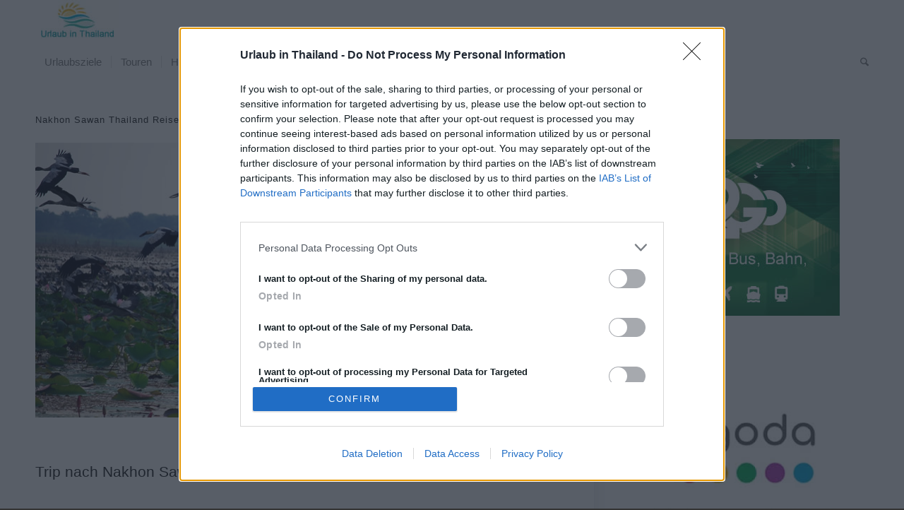

--- FILE ---
content_type: text/html; charset=UTF-8
request_url: https://urlaub-in-thailand.com/urlaubsziele-nordhailand/nordthailand-urlaubsorte/nakhon-sawan/
body_size: 26017
content:
<!DOCTYPE html>
<html lang="de" class="html_stretched responsive av-preloader-disabled  html_header_top html_logo_left html_bottom_nav_header html_menu_left html_custom html_header_sticky html_header_shrinking_disabled html_mobile_menu_tablet html_header_searchicon html_content_align_center html_header_unstick_top html_header_stretch_disabled html_minimal_header html_elegant-blog html_av-submenu-hidden html_av-submenu-display-click html_av-overlay-side html_av-overlay-side-classic html_av-submenu-clone html_entry_id_2946 av-cookies-no-cookie-consent av-no-preview av-default-lightbox html_text_menu_active av-mobile-menu-switch-default">
<head>
<meta charset="UTF-8" />


<!-- mobile setting -->
<meta name="viewport" content="width=device-width, initial-scale=1">

<!-- Scripts/CSS and wp_head hook -->
<meta name='robots' content='index, follow, max-image-preview:large, max-snippet:-1, max-video-preview:-1' />

	<!-- This site is optimized with the Yoast SEO plugin v26.7 - https://yoast.com/wordpress/plugins/seo/ -->
	<title>Nakhon Sawan Thailand - Sehenswürdigkeiten Resorts Wetter Reiseführer</title>
	<meta name="description" content="Rund 250 Kilometer nördlich von der Hauptstadt Bangkok liegt Nakhon Sawan, was wörtlich übersetzt so viel bedeutet wie die „himmlische Stadt“." />
	<link rel="canonical" href="https://urlaub-in-thailand.com/urlaubsziele-nordhailand/nordthailand-urlaubsorte/nakhon-sawan/" />
	<meta property="og:locale" content="de_DE" />
	<meta property="og:type" content="article" />
	<meta property="og:title" content="Nakhon Sawan Thailand - Sehenswürdigkeiten Resorts Wetter Reiseführer" />
	<meta property="og:description" content="Rund 250 Kilometer nördlich von der Hauptstadt Bangkok liegt Nakhon Sawan, was wörtlich übersetzt so viel bedeutet wie die „himmlische Stadt“." />
	<meta property="og:url" content="https://urlaub-in-thailand.com/urlaubsziele-nordhailand/nordthailand-urlaubsorte/nakhon-sawan/" />
	<meta property="og:site_name" content="urlaub-in-thailand.com" />
	<meta property="article:publisher" content="https://www.facebook.com/UrlaubinThailand/" />
	<meta property="article:modified_time" content="2024-08-08T17:57:43+00:00" />
	<meta property="og:image" content="https://urlaub-in-thailand.com/wp-content/uploads/2019/06/Nakhon-Sawan.jpg" />
	<meta property="og:image:width" content="300" />
	<meta property="og:image:height" content="158" />
	<meta property="og:image:type" content="image/jpeg" />
	<meta name="twitter:card" content="summary_large_image" />
	<meta name="twitter:label1" content="Geschätzte Lesezeit" />
	<meta name="twitter:data1" content="28 Minuten" />
	<script type="application/ld+json" class="yoast-schema-graph">{"@context":"https://schema.org","@graph":[{"@type":"WebPage","@id":"https://urlaub-in-thailand.com/urlaubsziele-nordhailand/nordthailand-urlaubsorte/nakhon-sawan/","url":"https://urlaub-in-thailand.com/urlaubsziele-nordhailand/nordthailand-urlaubsorte/nakhon-sawan/","name":"Nakhon Sawan Thailand - Sehenswürdigkeiten Resorts Wetter Reiseführer","isPartOf":{"@id":"https://urlaub-in-thailand.com/#website"},"primaryImageOfPage":{"@id":"https://urlaub-in-thailand.com/urlaubsziele-nordhailand/nordthailand-urlaubsorte/nakhon-sawan/#primaryimage"},"image":{"@id":"https://urlaub-in-thailand.com/urlaubsziele-nordhailand/nordthailand-urlaubsorte/nakhon-sawan/#primaryimage"},"thumbnailUrl":"https://urlaub-in-thailand.com/wp-content/uploads/2019/06/Nakhon-Sawan.jpg","datePublished":"2016-04-26T17:49:03+00:00","dateModified":"2024-08-08T17:57:43+00:00","description":"Rund 250 Kilometer nördlich von der Hauptstadt Bangkok liegt Nakhon Sawan, was wörtlich übersetzt so viel bedeutet wie die „himmlische Stadt“.","breadcrumb":{"@id":"https://urlaub-in-thailand.com/urlaubsziele-nordhailand/nordthailand-urlaubsorte/nakhon-sawan/#breadcrumb"},"inLanguage":"de","potentialAction":[{"@type":"ReadAction","target":["https://urlaub-in-thailand.com/urlaubsziele-nordhailand/nordthailand-urlaubsorte/nakhon-sawan/"]}]},{"@type":"ImageObject","inLanguage":"de","@id":"https://urlaub-in-thailand.com/urlaubsziele-nordhailand/nordthailand-urlaubsorte/nakhon-sawan/#primaryimage","url":"https://urlaub-in-thailand.com/wp-content/uploads/2019/06/Nakhon-Sawan.jpg","contentUrl":"https://urlaub-in-thailand.com/wp-content/uploads/2019/06/Nakhon-Sawan.jpg","width":300,"height":158,"caption":"Nakhon Sawan - Reiseführer"},{"@type":"BreadcrumbList","@id":"https://urlaub-in-thailand.com/urlaubsziele-nordhailand/nordthailand-urlaubsorte/nakhon-sawan/#breadcrumb","itemListElement":[{"@type":"ListItem","position":1,"name":"Startseite","item":"https://urlaub-in-thailand.com/"},{"@type":"ListItem","position":2,"name":"Urlaubsziele Nordthailand &#8211; Reiseführer","item":"https://urlaub-in-thailand.com/urlaubsziele-nordhailand/"},{"@type":"ListItem","position":3,"name":"Nordthailand &#8211; Reiseführer","item":"https://urlaub-in-thailand.com/urlaubsziele-nordhailand/nordthailand-urlaubsorte/"},{"@type":"ListItem","position":4,"name":"Nakhon Sawan &#8211; Reiseführer"}]},{"@type":"WebSite","@id":"https://urlaub-in-thailand.com/#website","url":"https://urlaub-in-thailand.com/","name":"urlaub-in-thailand.com","description":"Reisen in Thailand","potentialAction":[{"@type":"SearchAction","target":{"@type":"EntryPoint","urlTemplate":"https://urlaub-in-thailand.com/?s={search_term_string}"},"query-input":{"@type":"PropertyValueSpecification","valueRequired":true,"valueName":"search_term_string"}}],"inLanguage":"de"}]}</script>
	<!-- / Yoast SEO plugin. -->


<link rel="alternate" type="application/rss+xml" title="urlaub-in-thailand.com &raquo; Feed" href="https://urlaub-in-thailand.com/feed/" />
<link rel="alternate" type="application/rss+xml" title="urlaub-in-thailand.com &raquo; Kommentar-Feed" href="https://urlaub-in-thailand.com/comments/feed/" />
<link rel="alternate" title="oEmbed (JSON)" type="application/json+oembed" href="https://urlaub-in-thailand.com/wp-json/oembed/1.0/embed?url=https%3A%2F%2Furlaub-in-thailand.com%2Furlaubsziele-nordhailand%2Fnordthailand-urlaubsorte%2Fnakhon-sawan%2F" />
<link rel="alternate" title="oEmbed (XML)" type="text/xml+oembed" href="https://urlaub-in-thailand.com/wp-json/oembed/1.0/embed?url=https%3A%2F%2Furlaub-in-thailand.com%2Furlaubsziele-nordhailand%2Fnordthailand-urlaubsorte%2Fnakhon-sawan%2F&#038;format=xml" />
<!-- urlaub-in-thailand.com is managing ads with Advanced Ads 2.0.16 – https://wpadvancedads.com/ --><script id="urlau-ready">
			window.advanced_ads_ready=function(e,a){a=a||"complete";var d=function(e){return"interactive"===a?"loading"!==e:"complete"===e};d(document.readyState)?e():document.addEventListener("readystatechange",(function(a){d(a.target.readyState)&&e()}),{once:"interactive"===a})},window.advanced_ads_ready_queue=window.advanced_ads_ready_queue||[];		</script>
		<style id='wp-img-auto-sizes-contain-inline-css' type='text/css'>
img:is([sizes=auto i],[sizes^="auto," i]){contain-intrinsic-size:3000px 1500px}
/*# sourceURL=wp-img-auto-sizes-contain-inline-css */
</style>
<link rel='stylesheet' id='wp-components-css' href='https://urlaub-in-thailand.com/wp-includes/css/dist/components/style.min.css?ver=6.9' type='text/css' media='all' />
<link rel='stylesheet' id='wp-preferences-css' href='https://urlaub-in-thailand.com/wp-includes/css/dist/preferences/style.min.css?ver=6.9' type='text/css' media='all' />
<link rel='stylesheet' id='wp-block-editor-css' href='https://urlaub-in-thailand.com/wp-includes/css/dist/block-editor/style.min.css?ver=6.9' type='text/css' media='all' />
<link rel='stylesheet' id='wp-reusable-blocks-css' href='https://urlaub-in-thailand.com/wp-includes/css/dist/reusable-blocks/style.min.css?ver=6.9' type='text/css' media='all' />
<link rel='stylesheet' id='wp-patterns-css' href='https://urlaub-in-thailand.com/wp-includes/css/dist/patterns/style.min.css?ver=6.9' type='text/css' media='all' />
<link rel='stylesheet' id='wp-editor-css' href='https://urlaub-in-thailand.com/wp-includes/css/dist/editor/style.min.css?ver=6.9' type='text/css' media='all' />
<link rel='stylesheet' id='toolset-common-es-css' href='https://urlaub-in-thailand.com/wp-content/plugins/wp-views/vendor/toolset/common-es/public/toolset-common-es.css?ver=110000' type='text/css' media='all' />
<link rel='stylesheet' id='toolset_blocks-style-css-css' href='https://urlaub-in-thailand.com/wp-content/plugins/wp-views/vendor/toolset/blocks/public/css/style.css?ver=0.9.13' type='text/css' media='all' />
<link rel='stylesheet' id='view_editor_gutenberg_frontend_assets-css' href='https://urlaub-in-thailand.com/wp-content/plugins/wp-views/public/css/views-frontend.css?ver=3.0.2' type='text/css' media='all' />
<link rel='stylesheet' id='avia-merged-styles-css' href='https://urlaub-in-thailand.com/wp-content/uploads/dynamic_avia/avia-merged-styles-e32e53026cc33638d9a253015c1f3b45---696a903c41722.css' type='text/css' media='all' />
<link rel='stylesheet' id='avia-single-post-2946-css' href='https://urlaub-in-thailand.com/wp-content/uploads/dynamic_avia/avia_posts_css/post-2946.css?ver=ver-1768659527' type='text/css' media='all' />
<script type="text/javascript" src="https://urlaub-in-thailand.com/wp-includes/js/jquery/jquery.min.js?ver=3.7.1" id="jquery-core-js"></script>
<script type="text/javascript" src="https://urlaub-in-thailand.com/wp-content/uploads/dynamic_avia/avia-head-scripts-0af98186cf205f8f55899247411f495b---696a903c537fd.js" id="avia-head-scripts-js"></script>
<link rel="https://api.w.org/" href="https://urlaub-in-thailand.com/wp-json/" /><link rel="alternate" title="JSON" type="application/json" href="https://urlaub-in-thailand.com/wp-json/wp/v2/pages/2946" /><link rel="EditURI" type="application/rsd+xml" title="RSD" href="https://urlaub-in-thailand.com/xmlrpc.php?rsd" />
<script async defer src="https://widget.getyourguide.com/dist/pa.umd.production.min.js" data-gyg-partner-id="71MXMXK"></script>


<!-- InMobi Choice. Consent Manager Tag v3.0 (for TCF 2.2) -->
<script type="text/javascript" async=true>
(function() {
  var host = window.location.hostname;
  var element = document.createElement('script');
  var firstScript = document.getElementsByTagName('script')[0];
  var url = 'https://cmp.inmobi.com'
    .concat('/choice/', 'KYCb72fyv47XH', '/', host, '/choice.js?tag_version=V3');
  var uspTries = 0;
  var uspTriesLimit = 3;
  element.async = true;
  element.type = 'text/javascript';
  element.src = url;

  firstScript.parentNode.insertBefore(element, firstScript);

  function makeStub() {
    var TCF_LOCATOR_NAME = '__tcfapiLocator';
    var queue = [];
    var win = window;
    var cmpFrame;

    function addFrame() {
      var doc = win.document;
      var otherCMP = !!(win.frames[TCF_LOCATOR_NAME]);

      if (!otherCMP) {
        if (doc.body) {
          var iframe = doc.createElement('iframe');

          iframe.style.cssText = 'display:none';
          iframe.name = TCF_LOCATOR_NAME;
          doc.body.appendChild(iframe);
        } else {
          setTimeout(addFrame, 5);
        }
      }
      return !otherCMP;
    }

    function tcfAPIHandler() {
      var gdprApplies;
      var args = arguments;

      if (!args.length) {
        return queue;
      } else if (args[0] === 'setGdprApplies') {
        if (
          args.length > 3 &&
          args[2] === 2 &&
          typeof args[3] === 'boolean'
        ) {
          gdprApplies = args[3];
          if (typeof args[2] === 'function') {
            args[2]('set', true);
          }
        }
      } else if (args[0] === 'ping') {
        var retr = {
          gdprApplies: gdprApplies,
          cmpLoaded: false,
          cmpStatus: 'stub'
        };

        if (typeof args[2] === 'function') {
          args[2](retr);
        }
      } else {
        if(args[0] === 'init' && typeof args[3] === 'object') {
          args[3] = Object.assign(args[3], { tag_version: 'V3' });
        }
        queue.push(args);
      }
    }

    function postMessageEventHandler(event) {
      var msgIsString = typeof event.data === 'string';
      var json = {};

      try {
        if (msgIsString) {
          json = JSON.parse(event.data);
        } else {
          json = event.data;
        }
      } catch (ignore) {}

      var payload = json.__tcfapiCall;

      if (payload) {
        window.__tcfapi(
          payload.command,
          payload.version,
          function(retValue, success) {
            var returnMsg = {
              __tcfapiReturn: {
                returnValue: retValue,
                success: success,
                callId: payload.callId
              }
            };
            if (msgIsString) {
              returnMsg = JSON.stringify(returnMsg);
            }
            if (event && event.source && event.source.postMessage) {
              event.source.postMessage(returnMsg, '*');
            }
          },
          payload.parameter
        );
      }
    }

    while (win) {
      try {
        if (win.frames[TCF_LOCATOR_NAME]) {
          cmpFrame = win;
          break;
        }
      } catch (ignore) {}

      if (win === window.top) {
        break;
      }
      win = win.parent;
    }
    if (!cmpFrame) {
      addFrame();
      win.__tcfapi = tcfAPIHandler;
      win.addEventListener('message', postMessageEventHandler, false);
    }
  };

  makeStub();

  function makeGppStub() {
    const CMP_ID = 10;
    const SUPPORTED_APIS = [
      '2:tcfeuv2',
      '6:uspv1',
      '7:usnatv1',
      '8:usca',
      '9:usvav1',
      '10:uscov1',
      '11:usutv1',
      '12:usctv1'
    ];

    window.__gpp_addFrame = function (n) {
      if (!window.frames[n]) {
        if (document.body) {
          var i = document.createElement("iframe");
          i.style.cssText = "display:none";
          i.name = n;
          document.body.appendChild(i);
        } else {
          window.setTimeout(window.__gpp_addFrame, 10, n);
        }
      }
    };
    window.__gpp_stub = function () {
      var b = arguments;
      __gpp.queue = __gpp.queue || [];
      __gpp.events = __gpp.events || [];

      if (!b.length || (b.length == 1 && b[0] == "queue")) {
        return __gpp.queue;
      }

      if (b.length == 1 && b[0] == "events") {
        return __gpp.events;
      }

      var cmd = b[0];
      var clb = b.length > 1 ? b[1] : null;
      var par = b.length > 2 ? b[2] : null;
      if (cmd === "ping") {
        clb(
          {
            gppVersion: "1.1", // must be “Version.Subversion”, current: “1.1”
            cmpStatus: "stub", // possible values: stub, loading, loaded, error
            cmpDisplayStatus: "hidden", // possible values: hidden, visible, disabled
            signalStatus: "not ready", // possible values: not ready, ready
            supportedAPIs: SUPPORTED_APIS, // list of supported APIs
            cmpId: CMP_ID, // IAB assigned CMP ID, may be 0 during stub/loading
            sectionList: [],
            applicableSections: [-1],
            gppString: "",
            parsedSections: {},
          },
          true
        );
      } else if (cmd === "addEventListener") {
        if (!("lastId" in __gpp)) {
          __gpp.lastId = 0;
        }
        __gpp.lastId++;
        var lnr = __gpp.lastId;
        __gpp.events.push({
          id: lnr,
          callback: clb,
          parameter: par,
        });
        clb(
          {
            eventName: "listenerRegistered",
            listenerId: lnr, // Registered ID of the listener
            data: true, // positive signal
            pingData: {
              gppVersion: "1.1", // must be “Version.Subversion”, current: “1.1”
              cmpStatus: "stub", // possible values: stub, loading, loaded, error
              cmpDisplayStatus: "hidden", // possible values: hidden, visible, disabled
              signalStatus: "not ready", // possible values: not ready, ready
              supportedAPIs: SUPPORTED_APIS, // list of supported APIs
              cmpId: CMP_ID, // list of supported APIs
              sectionList: [],
              applicableSections: [-1],
              gppString: "",
              parsedSections: {},
            },
          },
          true
        );
      } else if (cmd === "removeEventListener") {
        var success = false;
        for (var i = 0; i < __gpp.events.length; i++) {
          if (__gpp.events[i].id == par) {
            __gpp.events.splice(i, 1);
            success = true;
            break;
          }
        }
        clb(
          {
            eventName: "listenerRemoved",
            listenerId: par, // Registered ID of the listener
            data: success, // status info
            pingData: {
              gppVersion: "1.1", // must be “Version.Subversion”, current: “1.1”
              cmpStatus: "stub", // possible values: stub, loading, loaded, error
              cmpDisplayStatus: "hidden", // possible values: hidden, visible, disabled
              signalStatus: "not ready", // possible values: not ready, ready
              supportedAPIs: SUPPORTED_APIS, // list of supported APIs
              cmpId: CMP_ID, // CMP ID
              sectionList: [],
              applicableSections: [-1],
              gppString: "",
              parsedSections: {},
            },
          },
          true
        );
      } else if (cmd === "hasSection") {
        clb(false, true);
      } else if (cmd === "getSection" || cmd === "getField") {
        clb(null, true);
      }
      //queue all other commands
      else {
        __gpp.queue.push([].slice.apply(b));
      }
    };
    window.__gpp_msghandler = function (event) {
      var msgIsString = typeof event.data === "string";
      try {
        var json = msgIsString ? JSON.parse(event.data) : event.data;
      } catch (e) {
        var json = null;
      }
      if (typeof json === "object" && json !== null && "__gppCall" in json) {
        var i = json.__gppCall;
        window.__gpp(
          i.command,
          function (retValue, success) {
            var returnMsg = {
              __gppReturn: {
                returnValue: retValue,
                success: success,
                callId: i.callId,
              },
            };
            event.source.postMessage(msgIsString ? JSON.stringify(returnMsg) : returnMsg, "*");
          },
          "parameter" in i ? i.parameter : null,
          "version" in i ? i.version : "1.1"
        );
      }
    };
    if (!("__gpp" in window) || typeof window.__gpp !== "function") {
      window.__gpp = window.__gpp_stub;
      window.addEventListener("message", window.__gpp_msghandler, false);
      window.__gpp_addFrame("__gppLocator");
    }
  };

  makeGppStub();

  var uspStubFunction = function() {
    var arg = arguments;
    if (typeof window.__uspapi !== uspStubFunction) {
      setTimeout(function() {
        if (typeof window.__uspapi !== 'undefined') {
          window.__uspapi.apply(window.__uspapi, arg);
        }
      }, 500);
    }
  };

  var checkIfUspIsReady = function() {
    uspTries++;
    if (window.__uspapi === uspStubFunction && uspTries < uspTriesLimit) {
      console.warn('USP is not accessible');
    } else {
      clearInterval(uspInterval);
    }
  };

  if (typeof window.__uspapi === 'undefined') {
    window.__uspapi = uspStubFunction;
    var uspInterval = setInterval(checkIfUspIsReady, 6000);
  }
})();
</script>
<!-- End InMobi Choice. Consent Manager Tag v3.0 (for TCF 2.2) -->

<script async src="https://pagead2.googlesyndication.com/pagead/js/adsbygoogle.js?client=ca-pub-4090316083176379" crossorigin="anonymous"></script>
<script>
  var _paq = window._paq = window._paq || [];
  /* tracker methods like "setCustomDimension" should be called before "trackPageView" */
  _paq.push(['trackPageView']);
  _paq.push(['enableLinkTracking']);
  (function() {
    var u="https://stat.liquid-news.com/";
    _paq.push(['setTrackerUrl', u+'matomo.php']);
    _paq.push(['setSiteId', '14']);
    var d=document, g=d.createElement('script'), s=d.getElementsByTagName('script')[0];
    g.async=true; g.src=u+'matomo.js'; s.parentNode.insertBefore(g,s);
  })();
</script><meta name="TagPages" content="1.64"/>

<link rel="icon" href="https://urlaub-in-thailand.com/wp-content/uploads/2016/10/favicon.ico" type="image/x-icon">
<!--[if lt IE 9]><script src="https://urlaub-in-thailand.com/wp-content/themes/enfold/js/html5shiv.js"></script><![endif]--><link rel="profile" href="https://gmpg.org/xfn/11" />
<link rel="alternate" type="application/rss+xml" title="urlaub-in-thailand.com RSS2 Feed" href="https://urlaub-in-thailand.com/feed/" />
<link rel="pingback" href="https://urlaub-in-thailand.com/xmlrpc.php" />

<style type='text/css' media='screen'>
 #top #header_main > .container, #top #header_main > .container .main_menu  .av-main-nav > li > a, #top #header_main #menu-item-shop .cart_dropdown_link{ height:63px; line-height: 63px; }
 .html_top_nav_header .av-logo-container{ height:63px;  }
 .html_header_top.html_header_sticky #top #wrap_all #main{ padding-top:113px; } 
</style>

<!-- To speed up the rendering and to display the site as fast as possible to the user we include some styles and scripts for above the fold content inline -->
<script type="text/javascript">'use strict';var avia_is_mobile=!1;if(/Android|webOS|iPhone|iPad|iPod|BlackBerry|IEMobile|Opera Mini/i.test(navigator.userAgent)&&'ontouchstart' in document.documentElement){avia_is_mobile=!0;document.documentElement.className+=' avia_mobile '}
else{document.documentElement.className+=' avia_desktop '};document.documentElement.className+=' js_active ';(function(){var e=['-webkit-','-moz-','-ms-',''],n='',o=!1,a=!1;for(var t in e){if(e[t]+'transform' in document.documentElement.style){o=!0;n=e[t]+'transform'};if(e[t]+'perspective' in document.documentElement.style){a=!0}};if(o){document.documentElement.className+=' avia_transform '};if(a){document.documentElement.className+=' avia_transform3d '};if(typeof document.getElementsByClassName=='function'&&typeof document.documentElement.getBoundingClientRect=='function'&&avia_is_mobile==!1){if(n&&window.innerHeight>0){setTimeout(function(){var e=0,o={},a=0,t=document.getElementsByClassName('av-parallax'),i=window.pageYOffset||document.documentElement.scrollTop;for(e=0;e<t.length;e++){t[e].style.top='0px';o=t[e].getBoundingClientRect();a=Math.ceil((window.innerHeight+i-o.top)*0.3);t[e].style[n]='translate(0px, '+a+'px)';t[e].style.top='auto';t[e].className+=' enabled-parallax '}},50)}}})();</script>		<style type="text/css" id="wp-custom-css">
			.tm_magazin_meta .updated{display:none;}
h1,h2,h3,h4,h5 {font-weight:300;}
.tm_tour{font-size:22px}

.tmul {list-style: none !important;}
.av-magazine-time{display:none;}		</style>
		<style type="text/css">
		@font-face {font-family: 'entypo-fontello-enfold'; font-weight: normal; font-style: normal; font-display: swap;
		src: url('https://urlaub-in-thailand.com/wp-content/themes/enfold/config-templatebuilder/avia-template-builder/assets/fonts/entypo-fontello-enfold/entypo-fontello-enfold.woff2') format('woff2'),
		url('https://urlaub-in-thailand.com/wp-content/themes/enfold/config-templatebuilder/avia-template-builder/assets/fonts/entypo-fontello-enfold/entypo-fontello-enfold.woff') format('woff'),
		url('https://urlaub-in-thailand.com/wp-content/themes/enfold/config-templatebuilder/avia-template-builder/assets/fonts/entypo-fontello-enfold/entypo-fontello-enfold.ttf') format('truetype'),
		url('https://urlaub-in-thailand.com/wp-content/themes/enfold/config-templatebuilder/avia-template-builder/assets/fonts/entypo-fontello-enfold/entypo-fontello-enfold.svg#entypo-fontello-enfold') format('svg'),
		url('https://urlaub-in-thailand.com/wp-content/themes/enfold/config-templatebuilder/avia-template-builder/assets/fonts/entypo-fontello-enfold/entypo-fontello-enfold.eot'),
		url('https://urlaub-in-thailand.com/wp-content/themes/enfold/config-templatebuilder/avia-template-builder/assets/fonts/entypo-fontello-enfold/entypo-fontello-enfold.eot?#iefix') format('embedded-opentype');
		}

		#top .avia-font-entypo-fontello-enfold, body .avia-font-entypo-fontello-enfold, html body [data-av_iconfont='entypo-fontello-enfold']:before{ font-family: 'entypo-fontello-enfold'; }
		
		@font-face {font-family: 'entypo-fontello'; font-weight: normal; font-style: normal; font-display: swap;
		src: url('https://urlaub-in-thailand.com/wp-content/themes/enfold/config-templatebuilder/avia-template-builder/assets/fonts/entypo-fontello/entypo-fontello.woff2') format('woff2'),
		url('https://urlaub-in-thailand.com/wp-content/themes/enfold/config-templatebuilder/avia-template-builder/assets/fonts/entypo-fontello/entypo-fontello.woff') format('woff'),
		url('https://urlaub-in-thailand.com/wp-content/themes/enfold/config-templatebuilder/avia-template-builder/assets/fonts/entypo-fontello/entypo-fontello.ttf') format('truetype'),
		url('https://urlaub-in-thailand.com/wp-content/themes/enfold/config-templatebuilder/avia-template-builder/assets/fonts/entypo-fontello/entypo-fontello.svg#entypo-fontello') format('svg'),
		url('https://urlaub-in-thailand.com/wp-content/themes/enfold/config-templatebuilder/avia-template-builder/assets/fonts/entypo-fontello/entypo-fontello.eot'),
		url('https://urlaub-in-thailand.com/wp-content/themes/enfold/config-templatebuilder/avia-template-builder/assets/fonts/entypo-fontello/entypo-fontello.eot?#iefix') format('embedded-opentype');
		}

		#top .avia-font-entypo-fontello, body .avia-font-entypo-fontello, html body [data-av_iconfont='entypo-fontello']:before{ font-family: 'entypo-fontello'; }
		</style>

<!--
Debugging Info for Theme support: 

Theme: Enfold
Version: 7.1.3
Installed: enfold
AviaFramework Version: 5.6
AviaBuilder Version: 6.0
aviaElementManager Version: 1.0.1
- - - - - - - - - - -
ChildTheme: Enfold Child
ChildTheme Version: 7.1.2
ChildTheme Installed: enfold

- - - - - - - - - - -
ML:1024-PU:43-PLA:22
WP:6.9
Compress: CSS:all theme files - JS:all theme files
Updates: disabled
PLAu:22
-->
<style id='global-styles-inline-css' type='text/css'>
:root{--wp--preset--aspect-ratio--square: 1;--wp--preset--aspect-ratio--4-3: 4/3;--wp--preset--aspect-ratio--3-4: 3/4;--wp--preset--aspect-ratio--3-2: 3/2;--wp--preset--aspect-ratio--2-3: 2/3;--wp--preset--aspect-ratio--16-9: 16/9;--wp--preset--aspect-ratio--9-16: 9/16;--wp--preset--color--black: #000000;--wp--preset--color--cyan-bluish-gray: #abb8c3;--wp--preset--color--white: #ffffff;--wp--preset--color--pale-pink: #f78da7;--wp--preset--color--vivid-red: #cf2e2e;--wp--preset--color--luminous-vivid-orange: #ff6900;--wp--preset--color--luminous-vivid-amber: #fcb900;--wp--preset--color--light-green-cyan: #7bdcb5;--wp--preset--color--vivid-green-cyan: #00d084;--wp--preset--color--pale-cyan-blue: #8ed1fc;--wp--preset--color--vivid-cyan-blue: #0693e3;--wp--preset--color--vivid-purple: #9b51e0;--wp--preset--color--metallic-red: #b02b2c;--wp--preset--color--maximum-yellow-red: #edae44;--wp--preset--color--yellow-sun: #eeee22;--wp--preset--color--palm-leaf: #83a846;--wp--preset--color--aero: #7bb0e7;--wp--preset--color--old-lavender: #745f7e;--wp--preset--color--steel-teal: #5f8789;--wp--preset--color--raspberry-pink: #d65799;--wp--preset--color--medium-turquoise: #4ecac2;--wp--preset--gradient--vivid-cyan-blue-to-vivid-purple: linear-gradient(135deg,rgb(6,147,227) 0%,rgb(155,81,224) 100%);--wp--preset--gradient--light-green-cyan-to-vivid-green-cyan: linear-gradient(135deg,rgb(122,220,180) 0%,rgb(0,208,130) 100%);--wp--preset--gradient--luminous-vivid-amber-to-luminous-vivid-orange: linear-gradient(135deg,rgb(252,185,0) 0%,rgb(255,105,0) 100%);--wp--preset--gradient--luminous-vivid-orange-to-vivid-red: linear-gradient(135deg,rgb(255,105,0) 0%,rgb(207,46,46) 100%);--wp--preset--gradient--very-light-gray-to-cyan-bluish-gray: linear-gradient(135deg,rgb(238,238,238) 0%,rgb(169,184,195) 100%);--wp--preset--gradient--cool-to-warm-spectrum: linear-gradient(135deg,rgb(74,234,220) 0%,rgb(151,120,209) 20%,rgb(207,42,186) 40%,rgb(238,44,130) 60%,rgb(251,105,98) 80%,rgb(254,248,76) 100%);--wp--preset--gradient--blush-light-purple: linear-gradient(135deg,rgb(255,206,236) 0%,rgb(152,150,240) 100%);--wp--preset--gradient--blush-bordeaux: linear-gradient(135deg,rgb(254,205,165) 0%,rgb(254,45,45) 50%,rgb(107,0,62) 100%);--wp--preset--gradient--luminous-dusk: linear-gradient(135deg,rgb(255,203,112) 0%,rgb(199,81,192) 50%,rgb(65,88,208) 100%);--wp--preset--gradient--pale-ocean: linear-gradient(135deg,rgb(255,245,203) 0%,rgb(182,227,212) 50%,rgb(51,167,181) 100%);--wp--preset--gradient--electric-grass: linear-gradient(135deg,rgb(202,248,128) 0%,rgb(113,206,126) 100%);--wp--preset--gradient--midnight: linear-gradient(135deg,rgb(2,3,129) 0%,rgb(40,116,252) 100%);--wp--preset--font-size--small: 1rem;--wp--preset--font-size--medium: 1.125rem;--wp--preset--font-size--large: 1.75rem;--wp--preset--font-size--x-large: clamp(1.75rem, 3vw, 2.25rem);--wp--preset--spacing--20: 0.44rem;--wp--preset--spacing--30: 0.67rem;--wp--preset--spacing--40: 1rem;--wp--preset--spacing--50: 1.5rem;--wp--preset--spacing--60: 2.25rem;--wp--preset--spacing--70: 3.38rem;--wp--preset--spacing--80: 5.06rem;--wp--preset--shadow--natural: 6px 6px 9px rgba(0, 0, 0, 0.2);--wp--preset--shadow--deep: 12px 12px 50px rgba(0, 0, 0, 0.4);--wp--preset--shadow--sharp: 6px 6px 0px rgba(0, 0, 0, 0.2);--wp--preset--shadow--outlined: 6px 6px 0px -3px rgb(255, 255, 255), 6px 6px rgb(0, 0, 0);--wp--preset--shadow--crisp: 6px 6px 0px rgb(0, 0, 0);}:root { --wp--style--global--content-size: 800px;--wp--style--global--wide-size: 1130px; }:where(body) { margin: 0; }.wp-site-blocks > .alignleft { float: left; margin-right: 2em; }.wp-site-blocks > .alignright { float: right; margin-left: 2em; }.wp-site-blocks > .aligncenter { justify-content: center; margin-left: auto; margin-right: auto; }:where(.is-layout-flex){gap: 0.5em;}:where(.is-layout-grid){gap: 0.5em;}.is-layout-flow > .alignleft{float: left;margin-inline-start: 0;margin-inline-end: 2em;}.is-layout-flow > .alignright{float: right;margin-inline-start: 2em;margin-inline-end: 0;}.is-layout-flow > .aligncenter{margin-left: auto !important;margin-right: auto !important;}.is-layout-constrained > .alignleft{float: left;margin-inline-start: 0;margin-inline-end: 2em;}.is-layout-constrained > .alignright{float: right;margin-inline-start: 2em;margin-inline-end: 0;}.is-layout-constrained > .aligncenter{margin-left: auto !important;margin-right: auto !important;}.is-layout-constrained > :where(:not(.alignleft):not(.alignright):not(.alignfull)){max-width: var(--wp--style--global--content-size);margin-left: auto !important;margin-right: auto !important;}.is-layout-constrained > .alignwide{max-width: var(--wp--style--global--wide-size);}body .is-layout-flex{display: flex;}.is-layout-flex{flex-wrap: wrap;align-items: center;}.is-layout-flex > :is(*, div){margin: 0;}body .is-layout-grid{display: grid;}.is-layout-grid > :is(*, div){margin: 0;}body{padding-top: 0px;padding-right: 0px;padding-bottom: 0px;padding-left: 0px;}a:where(:not(.wp-element-button)){text-decoration: underline;}:root :where(.wp-element-button, .wp-block-button__link){background-color: #32373c;border-width: 0;color: #fff;font-family: inherit;font-size: inherit;font-style: inherit;font-weight: inherit;letter-spacing: inherit;line-height: inherit;padding-top: calc(0.667em + 2px);padding-right: calc(1.333em + 2px);padding-bottom: calc(0.667em + 2px);padding-left: calc(1.333em + 2px);text-decoration: none;text-transform: inherit;}.has-black-color{color: var(--wp--preset--color--black) !important;}.has-cyan-bluish-gray-color{color: var(--wp--preset--color--cyan-bluish-gray) !important;}.has-white-color{color: var(--wp--preset--color--white) !important;}.has-pale-pink-color{color: var(--wp--preset--color--pale-pink) !important;}.has-vivid-red-color{color: var(--wp--preset--color--vivid-red) !important;}.has-luminous-vivid-orange-color{color: var(--wp--preset--color--luminous-vivid-orange) !important;}.has-luminous-vivid-amber-color{color: var(--wp--preset--color--luminous-vivid-amber) !important;}.has-light-green-cyan-color{color: var(--wp--preset--color--light-green-cyan) !important;}.has-vivid-green-cyan-color{color: var(--wp--preset--color--vivid-green-cyan) !important;}.has-pale-cyan-blue-color{color: var(--wp--preset--color--pale-cyan-blue) !important;}.has-vivid-cyan-blue-color{color: var(--wp--preset--color--vivid-cyan-blue) !important;}.has-vivid-purple-color{color: var(--wp--preset--color--vivid-purple) !important;}.has-metallic-red-color{color: var(--wp--preset--color--metallic-red) !important;}.has-maximum-yellow-red-color{color: var(--wp--preset--color--maximum-yellow-red) !important;}.has-yellow-sun-color{color: var(--wp--preset--color--yellow-sun) !important;}.has-palm-leaf-color{color: var(--wp--preset--color--palm-leaf) !important;}.has-aero-color{color: var(--wp--preset--color--aero) !important;}.has-old-lavender-color{color: var(--wp--preset--color--old-lavender) !important;}.has-steel-teal-color{color: var(--wp--preset--color--steel-teal) !important;}.has-raspberry-pink-color{color: var(--wp--preset--color--raspberry-pink) !important;}.has-medium-turquoise-color{color: var(--wp--preset--color--medium-turquoise) !important;}.has-black-background-color{background-color: var(--wp--preset--color--black) !important;}.has-cyan-bluish-gray-background-color{background-color: var(--wp--preset--color--cyan-bluish-gray) !important;}.has-white-background-color{background-color: var(--wp--preset--color--white) !important;}.has-pale-pink-background-color{background-color: var(--wp--preset--color--pale-pink) !important;}.has-vivid-red-background-color{background-color: var(--wp--preset--color--vivid-red) !important;}.has-luminous-vivid-orange-background-color{background-color: var(--wp--preset--color--luminous-vivid-orange) !important;}.has-luminous-vivid-amber-background-color{background-color: var(--wp--preset--color--luminous-vivid-amber) !important;}.has-light-green-cyan-background-color{background-color: var(--wp--preset--color--light-green-cyan) !important;}.has-vivid-green-cyan-background-color{background-color: var(--wp--preset--color--vivid-green-cyan) !important;}.has-pale-cyan-blue-background-color{background-color: var(--wp--preset--color--pale-cyan-blue) !important;}.has-vivid-cyan-blue-background-color{background-color: var(--wp--preset--color--vivid-cyan-blue) !important;}.has-vivid-purple-background-color{background-color: var(--wp--preset--color--vivid-purple) !important;}.has-metallic-red-background-color{background-color: var(--wp--preset--color--metallic-red) !important;}.has-maximum-yellow-red-background-color{background-color: var(--wp--preset--color--maximum-yellow-red) !important;}.has-yellow-sun-background-color{background-color: var(--wp--preset--color--yellow-sun) !important;}.has-palm-leaf-background-color{background-color: var(--wp--preset--color--palm-leaf) !important;}.has-aero-background-color{background-color: var(--wp--preset--color--aero) !important;}.has-old-lavender-background-color{background-color: var(--wp--preset--color--old-lavender) !important;}.has-steel-teal-background-color{background-color: var(--wp--preset--color--steel-teal) !important;}.has-raspberry-pink-background-color{background-color: var(--wp--preset--color--raspberry-pink) !important;}.has-medium-turquoise-background-color{background-color: var(--wp--preset--color--medium-turquoise) !important;}.has-black-border-color{border-color: var(--wp--preset--color--black) !important;}.has-cyan-bluish-gray-border-color{border-color: var(--wp--preset--color--cyan-bluish-gray) !important;}.has-white-border-color{border-color: var(--wp--preset--color--white) !important;}.has-pale-pink-border-color{border-color: var(--wp--preset--color--pale-pink) !important;}.has-vivid-red-border-color{border-color: var(--wp--preset--color--vivid-red) !important;}.has-luminous-vivid-orange-border-color{border-color: var(--wp--preset--color--luminous-vivid-orange) !important;}.has-luminous-vivid-amber-border-color{border-color: var(--wp--preset--color--luminous-vivid-amber) !important;}.has-light-green-cyan-border-color{border-color: var(--wp--preset--color--light-green-cyan) !important;}.has-vivid-green-cyan-border-color{border-color: var(--wp--preset--color--vivid-green-cyan) !important;}.has-pale-cyan-blue-border-color{border-color: var(--wp--preset--color--pale-cyan-blue) !important;}.has-vivid-cyan-blue-border-color{border-color: var(--wp--preset--color--vivid-cyan-blue) !important;}.has-vivid-purple-border-color{border-color: var(--wp--preset--color--vivid-purple) !important;}.has-metallic-red-border-color{border-color: var(--wp--preset--color--metallic-red) !important;}.has-maximum-yellow-red-border-color{border-color: var(--wp--preset--color--maximum-yellow-red) !important;}.has-yellow-sun-border-color{border-color: var(--wp--preset--color--yellow-sun) !important;}.has-palm-leaf-border-color{border-color: var(--wp--preset--color--palm-leaf) !important;}.has-aero-border-color{border-color: var(--wp--preset--color--aero) !important;}.has-old-lavender-border-color{border-color: var(--wp--preset--color--old-lavender) !important;}.has-steel-teal-border-color{border-color: var(--wp--preset--color--steel-teal) !important;}.has-raspberry-pink-border-color{border-color: var(--wp--preset--color--raspberry-pink) !important;}.has-medium-turquoise-border-color{border-color: var(--wp--preset--color--medium-turquoise) !important;}.has-vivid-cyan-blue-to-vivid-purple-gradient-background{background: var(--wp--preset--gradient--vivid-cyan-blue-to-vivid-purple) !important;}.has-light-green-cyan-to-vivid-green-cyan-gradient-background{background: var(--wp--preset--gradient--light-green-cyan-to-vivid-green-cyan) !important;}.has-luminous-vivid-amber-to-luminous-vivid-orange-gradient-background{background: var(--wp--preset--gradient--luminous-vivid-amber-to-luminous-vivid-orange) !important;}.has-luminous-vivid-orange-to-vivid-red-gradient-background{background: var(--wp--preset--gradient--luminous-vivid-orange-to-vivid-red) !important;}.has-very-light-gray-to-cyan-bluish-gray-gradient-background{background: var(--wp--preset--gradient--very-light-gray-to-cyan-bluish-gray) !important;}.has-cool-to-warm-spectrum-gradient-background{background: var(--wp--preset--gradient--cool-to-warm-spectrum) !important;}.has-blush-light-purple-gradient-background{background: var(--wp--preset--gradient--blush-light-purple) !important;}.has-blush-bordeaux-gradient-background{background: var(--wp--preset--gradient--blush-bordeaux) !important;}.has-luminous-dusk-gradient-background{background: var(--wp--preset--gradient--luminous-dusk) !important;}.has-pale-ocean-gradient-background{background: var(--wp--preset--gradient--pale-ocean) !important;}.has-electric-grass-gradient-background{background: var(--wp--preset--gradient--electric-grass) !important;}.has-midnight-gradient-background{background: var(--wp--preset--gradient--midnight) !important;}.has-small-font-size{font-size: var(--wp--preset--font-size--small) !important;}.has-medium-font-size{font-size: var(--wp--preset--font-size--medium) !important;}.has-large-font-size{font-size: var(--wp--preset--font-size--large) !important;}.has-x-large-font-size{font-size: var(--wp--preset--font-size--x-large) !important;}
/*# sourceURL=global-styles-inline-css */
</style>
</head>

<body id="top" class="wp-singular page-template-default page page-id-2946 page-child parent-pageid-2950 wp-theme-enfold wp-child-theme-enfold-child stretched sidebar_shadow rtl_columns av-curtain-numeric helvetica-websave helvetica  post-type-page category-nordthailand-urlaubsorte category-urlaubsorte-archiv veranstaltungsort-nakhon-sawan avia-responsive-images-support aa-prefix-urlau-" itemscope="itemscope" itemtype="https://schema.org/WebPage" >

	
	<div id='wrap_all'>

	
<header id='header' class='all_colors header_color light_bg_color  av_header_top av_logo_left av_bottom_nav_header av_menu_left av_custom av_header_sticky av_header_shrinking_disabled av_header_stretch_disabled av_mobile_menu_tablet av_header_searchicon av_header_unstick_top av_seperator_small_border av_minimal_header av_alternate_logo_active' aria-label="Header" data-av_shrink_factor='50' role="banner" itemscope="itemscope" itemtype="https://schema.org/WPHeader" >

		<div  id='header_main' class='container_wrap container_wrap_logo'>

        <div class='container av-logo-container'><div class='inner-container'><span class='logo avia-standard-logo'><a href='https://urlaub-in-thailand.com/' class='' aria-label='urlaub-in-thailand-logo' title='urlaub-in-thailand-logo'><img src="https://urlaub-in-thailand.com/wp-content/uploads/2019/06/urlaub-in-thailand-logo.jpg" srcset="https://urlaub-in-thailand.com/wp-content/uploads/2019/06/urlaub-in-thailand-logo.jpg 118w, https://urlaub-in-thailand.com/wp-content/uploads/2019/06/urlaub-in-thailand-logo-80x37.jpg 80w" sizes="(max-width: 118px) 100vw, 118px" height="100" width="300" alt='urlaub-in-thailand.com' title='urlaub-in-thailand-logo' /></a></span></div></div><div id='header_main_alternate' class='container_wrap'><div class='container'><nav class='main_menu' data-selectname='Wähle eine Seite'  role="navigation" itemscope="itemscope" itemtype="https://schema.org/SiteNavigationElement" ><div class="avia-menu av-main-nav-wrap"><ul role="menu" class="menu av-main-nav" id="avia-menu"><li role="menuitem" id="menu-item-1068" class="menu-item menu-item-type-custom menu-item-object-custom menu-item-has-children menu-item-top-level menu-item-top-level-1"><a title="Thailand Urlaubsziele" href="https://urlaub-in-thailand.com/thailand-urlaub/" itemprop="url" tabindex="0"><span class="avia-bullet"></span><span class="avia-menu-text">Urlaubsziele</span><span class="avia-menu-fx"><span class="avia-arrow-wrap"><span class="avia-arrow"></span></span></span></a>


<ul class="sub-menu">
	<li role="menuitem" id="menu-item-29154" class="menu-item menu-item-type-post_type menu-item-object-page"><a title="Urlaubsorte Thailand" href="https://urlaub-in-thailand.com/urlaubsorte/" itemprop="url" tabindex="0"><span class="avia-bullet"></span><span class="avia-menu-text">Urlaubsorte</span></a></li>
	<li role="menuitem" id="menu-item-212" class="menu-item menu-item-type-post_type menu-item-object-page"><a title="Thailand Regionen" href="https://urlaub-in-thailand.com/thailand-regionen/" itemprop="url" tabindex="0"><span class="avia-bullet"></span><span class="avia-menu-text">Regionen</span></a></li>
	<li role="menuitem" id="menu-item-2968" class="menu-item menu-item-type-post_type menu-item-object-page current-page-ancestor"><a href="https://urlaub-in-thailand.com/urlaubsziele-nordhailand/nordthailand-urlaubsorte/" itemprop="url" tabindex="0"><span class="avia-bullet"></span><span class="avia-menu-text">Norden</span></a></li>
	<li role="menuitem" id="menu-item-3455" class="menu-item menu-item-type-post_type menu-item-object-page"><a href="https://urlaub-in-thailand.com/nordost-thailand-urlaubsziele/nordost-thailand/" itemprop="url" tabindex="0"><span class="avia-bullet"></span><span class="avia-menu-text">Isaan (Nordosten)</span></a></li>
	<li role="menuitem" id="menu-item-2922" class="menu-item menu-item-type-post_type menu-item-object-page"><a href="https://urlaub-in-thailand.com/urlaubsziele-ostthailand/ostthailand/" itemprop="url" tabindex="0"><span class="avia-bullet"></span><span class="avia-menu-text">Osten</span></a></li>
	<li role="menuitem" id="menu-item-1221" class="menu-item menu-item-type-post_type menu-item-object-page menu-item-has-children"><a title="Südthailand Urlaubsorte" href="https://urlaub-in-thailand.com/urlaubsziele-suedthailand/suedthailand-2/" itemprop="url" tabindex="0"><span class="avia-bullet"></span><span class="avia-menu-text">Süden</span></a>
	<ul class="sub-menu">
		<li role="menuitem" id="menu-item-6681" class="menu-item menu-item-type-custom menu-item-object-custom"><a href="https://urlaub-in-thailand.com/urlaubsziele-suedthailand/suedthailand-2/#40" itemprop="url" tabindex="0"><span class="avia-bullet"></span><span class="avia-menu-text">Andamanensee</span></a></li>
		<li role="menuitem" id="menu-item-6697" class="menu-item menu-item-type-custom menu-item-object-custom"><a href="https://urlaub-in-thailand.com/urlaubsziele-suedthailand/suedthailand-2/#top2" itemprop="url" tabindex="0"><span class="avia-bullet"></span><span class="avia-menu-text">Golf von Thailand</span></a></li>
	</ul>
</li>
	<li role="menuitem" id="menu-item-1142" class="menu-item menu-item-type-post_type menu-item-object-page"><a href="https://urlaub-in-thailand.com/urlaubsziele-zentralthailand/zentralthailand/" itemprop="url" tabindex="0"><span class="avia-bullet"></span><span class="avia-menu-text">Westen &#038; Zentral</span></a></li>
	<li role="menuitem" id="menu-item-8456" class="menu-item menu-item-type-post_type menu-item-object-page"><a href="https://urlaub-in-thailand.com/thailand-bilder/" itemprop="url" tabindex="0"><span class="avia-bullet"></span><span class="avia-menu-text">Thailand Bilder</span></a></li>
</ul>
</li>
<li role="menuitem" id="menu-item-35096" class="menu-item menu-item-type-post_type menu-item-object-page menu-item-has-children menu-item-top-level menu-item-top-level-2"><a title="Touren &#038; Ausflüge in Thailand" href="https://urlaub-in-thailand.com/touren-ausfluege-in-thailand/" itemprop="url" tabindex="0"><span class="avia-bullet"></span><span class="avia-menu-text">Touren</span><span class="avia-menu-fx"><span class="avia-arrow-wrap"><span class="avia-arrow"></span></span></span></a>


<ul class="sub-menu">
	<li role="menuitem" id="menu-item-58951" class="menu-item menu-item-type-taxonomy menu-item-object-veranstaltungsort"><a title="Touren &#038; Aktivitäten in Bangkok" href="https://urlaub-in-thailand.com/veranstaltungsort/bangkok/" itemprop="url" tabindex="0"><span class="avia-bullet"></span><span class="avia-menu-text">Bangkok Touren</span></a></li>
	<li role="menuitem" id="menu-item-58957" class="menu-item menu-item-type-taxonomy menu-item-object-veranstaltungsort"><a title="Touren &#038; Aktivitäten in Hua Hin" href="https://urlaub-in-thailand.com/veranstaltungsort/hua-hin/" itemprop="url" tabindex="0"><span class="avia-bullet"></span><span class="avia-menu-text">Hua Hin Touren</span></a></li>
	<li role="menuitem" id="menu-item-58955" class="menu-item menu-item-type-taxonomy menu-item-object-veranstaltungsort"><a title="Touren &#038; Aktivitäten in Kanchanaburi" href="https://urlaub-in-thailand.com/veranstaltungsort/kanchanaburi/" itemprop="url" tabindex="0"><span class="avia-bullet"></span><span class="avia-menu-text">Kanchanaburi Touren</span></a></li>
	<li role="menuitem" id="menu-item-62536" class="menu-item menu-item-type-custom menu-item-object-custom"><a title="Touren &#038; Aktivitäten auf Koh Lanta" href="https://urlaub-in-thailand.com/veranstaltungsort/koh-lanta/" itemprop="url" tabindex="0"><span class="avia-bullet"></span><span class="avia-menu-text">Koh Lanta Touren</span></a></li>
	<li role="menuitem" id="menu-item-58956" class="menu-item menu-item-type-taxonomy menu-item-object-veranstaltungsort"><a title="Touren &#038; Aktivitäten Phi Phi Inseln" href="https://urlaub-in-thailand.com/veranstaltungsort/koh-phi-phi/" itemprop="url" tabindex="0"><span class="avia-bullet"></span><span class="avia-menu-text">Koh Phi Phi Touren</span></a></li>
	<li role="menuitem" id="menu-item-58954" class="menu-item menu-item-type-taxonomy menu-item-object-veranstaltungsort"><a title="Touren &#038; Aktivitäten in Koh Samui" href="https://urlaub-in-thailand.com/veranstaltungsort/koh-samui/" itemprop="url" tabindex="0"><span class="avia-bullet"></span><span class="avia-menu-text">Koh Samui Touren</span></a></li>
	<li role="menuitem" id="menu-item-58953" class="menu-item menu-item-type-taxonomy menu-item-object-veranstaltungsort"><a title="Touren &#038; Aktivitäten in Krabi" href="https://urlaub-in-thailand.com/veranstaltungsort/krabi/" itemprop="url" tabindex="0"><span class="avia-bullet"></span><span class="avia-menu-text">Krabi Touren</span></a></li>
	<li role="menuitem" id="menu-item-58952" class="menu-item menu-item-type-taxonomy menu-item-object-veranstaltungsort"><a title="Touren &#038; Aktivitäten in Phuket" href="https://urlaub-in-thailand.com/veranstaltungsort/phuket/" itemprop="url" tabindex="0"><span class="avia-bullet"></span><span class="avia-menu-text">Phuket Touren</span></a></li>
</ul>
</li>
<li role="menuitem" id="menu-item-47927" class="menu-item menu-item-type-post_type menu-item-object-page menu-item-top-level menu-item-top-level-3"><a title="Hotels und Unterkünfte im Land des Lächelns" href="https://urlaub-in-thailand.com/thailand-hotels-und-unterkuenfte/" itemprop="url" tabindex="0"><span class="avia-bullet"></span><span class="avia-menu-text">Hotels</span><span class="avia-menu-fx"><span class="avia-arrow-wrap"><span class="avia-arrow"></span></span></span></a></li>
<li role="menuitem" id="menu-item-18630" class="menu-item menu-item-type-post_type menu-item-object-page menu-item-has-children menu-item-top-level menu-item-top-level-4"><a href="https://urlaub-in-thailand.com/reise-informationen/" itemprop="url" tabindex="0"><span class="avia-bullet"></span><span class="avia-menu-text">Reiseinformationen</span><span class="avia-menu-fx"><span class="avia-arrow-wrap"><span class="avia-arrow"></span></span></span></a>


<ul class="sub-menu">
	<li role="menuitem" id="menu-item-4150" class="menu-item menu-item-type-post_type menu-item-object-page"><a href="https://urlaub-in-thailand.com/einreisebestimmungen-fuer-thailand/" itemprop="url" tabindex="0"><span class="avia-bullet"></span><span class="avia-menu-text">Einreise und Visa</span></a></li>
	<li role="menuitem" id="menu-item-12067" class="menu-item menu-item-type-post_type menu-item-object-page"><a href="https://urlaub-in-thailand.com/gruene-attraktionen-in-thailand/" itemprop="url" tabindex="0"><span class="avia-bullet"></span><span class="avia-menu-text">Grüne Attraktionen</span></a></li>
	<li role="menuitem" id="menu-item-4494" class="menu-item menu-item-type-post_type menu-item-object-page"><a href="https://urlaub-in-thailand.com/impfungen-und-gesundheitsvorsorge/" itemprop="url" tabindex="0"><span class="avia-bullet"></span><span class="avia-menu-text">Impfungen &#038; Gesundheitsvorsorge</span></a></li>
	<li role="menuitem" id="menu-item-4927" class="menu-item menu-item-type-post_type menu-item-object-page"><a title="Thailand Klima und Reisezeit" href="https://urlaub-in-thailand.com/thailand-urlaub-wann-ist-die-optimale-reisezeit-und-wie-ist-das-wetter/" itemprop="url" tabindex="0"><span class="avia-bullet"></span><span class="avia-menu-text">Klima &#038; Reisezeit</span></a></li>
	<li role="menuitem" id="menu-item-4738" class="menu-item menu-item-type-post_type menu-item-object-page"><a href="https://urlaub-in-thailand.com/der-kulinarische-thailand-knigge/" itemprop="url" tabindex="0"><span class="avia-bullet"></span><span class="avia-menu-text">Kulinarisches Thailand</span></a></li>
	<li role="menuitem" id="menu-item-4149" class="menu-item menu-item-type-post_type menu-item-object-page"><a href="https://urlaub-in-thailand.com/thailand-so-ticken-land-und-leute/" itemprop="url" tabindex="0"><span class="avia-bullet"></span><span class="avia-menu-text">Land und Leute</span></a></li>
	<li role="menuitem" id="menu-item-4151" class="menu-item menu-item-type-post_type menu-item-object-page menu-item-has-children"><a href="https://urlaub-in-thailand.com/reisen-in-thailand/" itemprop="url" tabindex="0"><span class="avia-bullet"></span><span class="avia-menu-text">Reisen im Land</span></a>
	<ul class="sub-menu">
		<li role="menuitem" id="menu-item-47424" class="menu-item menu-item-type-post_type menu-item-object-page"><a title="Fährverbindungen und Fahrpläne" href="https://urlaub-in-thailand.com/reisen-in-thailand/schiffsverbindungen/" itemprop="url" tabindex="0"><span class="avia-bullet"></span><span class="avia-menu-text">Fähren &#038; Fahrpläne</span></a></li>
	</ul>
</li>
	<li role="menuitem" id="menu-item-10193" class="menu-item menu-item-type-post_type menu-item-object-post"><a href="https://urlaub-in-thailand.com/reisetipps/" itemprop="url" tabindex="0"><span class="avia-bullet"></span><span class="avia-menu-text">Reisetipps Thailand</span></a></li>
	<li role="menuitem" id="menu-item-21936" class="menu-item menu-item-type-post_type menu-item-object-post"><a title="Thailand Rundreisen: Von allem Etwas im Land des Lächelns" href="https://urlaub-in-thailand.com/thailand-rundreisen-von-allem-etwas-im-land-des-laechelns/" itemprop="url" tabindex="0"><span class="avia-bullet"></span><span class="avia-menu-text">Rundreisen in Thailand</span></a></li>
	<li role="menuitem" id="menu-item-10013" class="menu-item menu-item-type-post_type menu-item-object-page"><a title="Thailand Reisetipps für sorgenfreies Reisen" href="https://urlaub-in-thailand.com/sicherheit-bei-thailand-reisen/" itemprop="url" tabindex="0"><span class="avia-bullet"></span><span class="avia-menu-text">Unbesorgt durch Thailand</span></a></li>
	<li role="menuitem" id="menu-item-11829" class="menu-item menu-item-type-post_type menu-item-object-page"><a href="https://urlaub-in-thailand.com/kultur-natur-in-thailand-umweltfreundlich-reisen-und-dabei-gutes-tun/" itemprop="url" tabindex="0"><span class="avia-bullet"></span><span class="avia-menu-text">Umweltfreundlich Reisen</span></a></li>
</ul>
</li>
<li role="menuitem" id="menu-item-7399" class="menu-item menu-item-type-custom menu-item-object-custom menu-item-has-children menu-item-top-level menu-item-top-level-5"><a title="Thailand Urlaub " href="#" itemprop="url" tabindex="0"><span class="avia-bullet"></span><span class="avia-menu-text">Urlaub nach Themen</span><span class="avia-menu-fx"><span class="avia-arrow-wrap"><span class="avia-arrow"></span></span></span></a>


<ul class="sub-menu">
	<li role="menuitem" id="menu-item-13100" class="menu-item menu-item-type-post_type menu-item-object-page"><a href="https://urlaub-in-thailand.com/thailand-urlaub-mit-kindern-unvergessliches-abenteuer/" itemprop="url" tabindex="0"><span class="avia-bullet"></span><span class="avia-menu-text">Familienurlaub</span></a></li>
	<li role="menuitem" id="menu-item-14161" class="menu-item menu-item-type-post_type menu-item-object-page"><a title="Flashpacker in Thailand" href="https://urlaub-in-thailand.com/flashpacking-in-thailand-vier-spannende-touren-fuer-budgetbewusste/" itemprop="url" tabindex="0"><span class="avia-bullet"></span><span class="avia-menu-text">Flashpacking</span></a></li>
	<li role="menuitem" id="menu-item-7576" class="menu-item menu-item-type-post_type menu-item-object-page"><a title="Schönsten Strände Thailand" href="https://urlaub-in-thailand.com/schoenste-straende-thailand/" itemprop="url" tabindex="0"><span class="avia-bullet"></span><span class="avia-menu-text">Die schönsten Strände</span></a></li>
	<li role="menuitem" id="menu-item-20691" class="menu-item menu-item-type-post_type menu-item-object-page"><a href="https://urlaub-in-thailand.com/traumurlaub-im-golfparadies/" itemprop="url" tabindex="0"><span class="avia-bullet"></span><span class="avia-menu-text">Golfparadies Thailand</span></a></li>
	<li role="menuitem" id="menu-item-19946" class="menu-item menu-item-type-post_type menu-item-object-page"><a title="Heiraten und Flitterwochen in Thailand" href="https://urlaub-in-thailand.com/willst-du-heiraten-und-flitterwochen-in-thailand/" itemprop="url" tabindex="0"><span class="avia-bullet"></span><span class="avia-menu-text">Heiraten und Flitterwochen</span></a></li>
	<li role="menuitem" id="menu-item-9203" class="menu-item menu-item-type-post_type menu-item-object-page"><a href="https://urlaub-in-thailand.com/inselhopping-in-thailand-so-huepfen-sie-richtig/" itemprop="url" tabindex="0"><span class="avia-bullet"></span><span class="avia-menu-text">Inselhopping in Thailand</span></a></li>
	<li role="menuitem" id="menu-item-7401" class="menu-item menu-item-type-post_type menu-item-object-page"><a href="https://urlaub-in-thailand.com/nationalparks-thailand/" itemprop="url" tabindex="0"><span class="avia-bullet"></span><span class="avia-menu-text">Nationalparks in Thailand</span></a></li>
	<li role="menuitem" id="menu-item-12713" class="menu-item menu-item-type-post_type menu-item-object-post"><a href="https://urlaub-in-thailand.com/surfen-in-thailand-perfekt-zum-surfen-lernen-und-nie-ueberfuellt/" itemprop="url" tabindex="0"><span class="avia-bullet"></span><span class="avia-menu-text">Surfen in Thailand</span></a></li>
	<li role="menuitem" id="menu-item-7400" class="menu-item menu-item-type-post_type menu-item-object-page"><a href="https://urlaub-in-thailand.com/backpacking-in-thailand-fuer-schnorchler-taucheinsteiger/" itemprop="url" tabindex="0"><span class="avia-bullet"></span><span class="avia-menu-text">Tauchen &#038; Schnorcheln</span></a></li>
	<li role="menuitem" id="menu-item-14998" class="menu-item menu-item-type-post_type menu-item-object-post"><a href="https://urlaub-in-thailand.com/thailands-inseln/" itemprop="url" tabindex="0"><span class="avia-bullet"></span><span class="avia-menu-text">Thailands Inseln</span></a></li>
	<li role="menuitem" id="menu-item-8045" class="menu-item menu-item-type-post_type menu-item-object-page"><a href="https://urlaub-in-thailand.com/thailand-festivals/" itemprop="url" tabindex="0"><span class="avia-bullet"></span><span class="avia-menu-text">Thailands  jährliche Festivals</span></a></li>
	<li role="menuitem" id="menu-item-15917" class="menu-item menu-item-type-post_type menu-item-object-page"><a href="https://urlaub-in-thailand.com/die-tierwelt-thailands-entdecken/" itemprop="url" tabindex="0"><span class="avia-bullet"></span><span class="avia-menu-text">Thailands Tierwelt entdecken</span></a></li>
	<li role="menuitem" id="menu-item-19753" class="menu-item menu-item-type-post_type menu-item-object-page"><a title="Wellness-Urlaub in Thailand" href="https://urlaub-in-thailand.com/wellness-urlaub-in-thailand/" itemprop="url" tabindex="0"><span class="avia-bullet"></span><span class="avia-menu-text">Wellnessurlaub</span></a></li>
</ul>
</li>
<li role="menuitem" id="menu-item-3567" class="menu-item menu-item-type-post_type menu-item-object-page menu-item-top-level menu-item-top-level-6"><a title="Thailand News" href="https://urlaub-in-thailand.com/thailand-news/" itemprop="url" tabindex="0"><span class="avia-bullet"></span><span class="avia-menu-text">News</span><span class="avia-menu-fx"><span class="avia-arrow-wrap"><span class="avia-arrow"></span></span></span></a></li>
<li id="menu-item-search" class="noMobile menu-item menu-item-search-dropdown menu-item-avia-special" role="menuitem"><a class="avia-svg-icon avia-font-svg_entypo-fontello" aria-label="Suche" href="?s=" rel="nofollow" title="Click to open the search input field" data-avia-search-tooltip="
&lt;search&gt;
	&lt;form role=&quot;search&quot; action=&quot;https://urlaub-in-thailand.com/&quot; id=&quot;searchform&quot; method=&quot;get&quot; class=&quot;&quot;&gt;
		&lt;div&gt;
&lt;span class=&#039;av_searchform_search avia-svg-icon avia-font-svg_entypo-fontello&#039; data-av_svg_icon=&#039;search&#039; data-av_iconset=&#039;svg_entypo-fontello&#039;&gt;&lt;svg version=&quot;1.1&quot; xmlns=&quot;http://www.w3.org/2000/svg&quot; width=&quot;25&quot; height=&quot;32&quot; viewBox=&quot;0 0 25 32&quot; preserveAspectRatio=&quot;xMidYMid meet&quot; aria-labelledby=&#039;av-svg-title-1&#039; aria-describedby=&#039;av-svg-desc-1&#039; role=&quot;graphics-symbol&quot; aria-hidden=&quot;true&quot;&gt;
&lt;title id=&#039;av-svg-title-1&#039;&gt;Search&lt;/title&gt;
&lt;desc id=&#039;av-svg-desc-1&#039;&gt;Search&lt;/desc&gt;
&lt;path d=&quot;M24.704 24.704q0.96 1.088 0.192 1.984l-1.472 1.472q-1.152 1.024-2.176 0l-6.080-6.080q-2.368 1.344-4.992 1.344-4.096 0-7.136-3.040t-3.040-7.136 2.88-7.008 6.976-2.912 7.168 3.040 3.072 7.136q0 2.816-1.472 5.184zM3.008 13.248q0 2.816 2.176 4.992t4.992 2.176 4.832-2.016 2.016-4.896q0-2.816-2.176-4.96t-4.992-2.144-4.832 2.016-2.016 4.832z&quot;&gt;&lt;/path&gt;
&lt;/svg&gt;&lt;/span&gt;			&lt;input type=&quot;submit&quot; value=&quot;&quot; id=&quot;searchsubmit&quot; class=&quot;button&quot; title=&quot;Enter at least 3 characters to show search results in a dropdown or click to route to search result page to show all results&quot; /&gt;
			&lt;input type=&quot;search&quot; id=&quot;s&quot; name=&quot;s&quot; value=&quot;&quot; aria-label=&#039;Suche&#039; placeholder=&#039;Suche&#039; required /&gt;
		&lt;/div&gt;
	&lt;/form&gt;
&lt;/search&gt;
" data-av_svg_icon='search' data-av_iconset='svg_entypo-fontello'><svg version="1.1" xmlns="http://www.w3.org/2000/svg" width="25" height="32" viewBox="0 0 25 32" preserveAspectRatio="xMidYMid meet" aria-labelledby='av-svg-title-2' aria-describedby='av-svg-desc-2' role="graphics-symbol" aria-hidden="true">
<title id='av-svg-title-2'>Click to open the search input field</title>
<desc id='av-svg-desc-2'>Click to open the search input field</desc>
<path d="M24.704 24.704q0.96 1.088 0.192 1.984l-1.472 1.472q-1.152 1.024-2.176 0l-6.080-6.080q-2.368 1.344-4.992 1.344-4.096 0-7.136-3.040t-3.040-7.136 2.88-7.008 6.976-2.912 7.168 3.040 3.072 7.136q0 2.816-1.472 5.184zM3.008 13.248q0 2.816 2.176 4.992t4.992 2.176 4.832-2.016 2.016-4.896q0-2.816-2.176-4.96t-4.992-2.144-4.832 2.016-2.016 4.832z"></path>
</svg><span class="avia_hidden_link_text">Suche</span></a></li><li class="av-burger-menu-main menu-item-avia-special " role="menuitem">
	        			<a href="#" aria-label="Menü" aria-hidden="false">
							<span class="av-hamburger av-hamburger--spin av-js-hamburger">
								<span class="av-hamburger-box">
						          <span class="av-hamburger-inner"></span>
						          <strong>Menü</strong>
								</span>
							</span>
							<span class="avia_hidden_link_text">Menü</span>
						</a>
	        		   </li></ul></div></nav></div> </div> 
		<!-- end container_wrap-->
		</div>
<div class="header_bg"></div>
<!-- end header -->
</header>

	<div id='main' class='all_colors' data-scroll-offset='61'>

	<div   class='main_color container_wrap_first container_wrap sidebar_right'  ><div class='container av-section-cont-open' ><main  role="main" itemprop="mainContentOfPage"  class='template-page content  av-content-small alpha units'><div class='post-entry post-entry-type-page post-entry-2946'><div class='entry-content-wrapper clearfix'><div  class='av-special-heading av-hyyj2a-0b1d30396aee576b862802c3559634fc av-special-heading-h2 blockquote modern-quote  avia-builder-el-0  el_before_av_textblock  avia-builder-el-first  av-inherit-size av-linked-heading'><h2 class='av-special-heading-tag '  itemprop="headline"  >Nakhon Sawan Thailand Reiseführer</h2><div class="special-heading-border"><div class="special-heading-inner-border"></div></div></div>
<section  class='av_textblock_section av-jq8h7nz1-31-f2f76db5d12845b27cd7368c7d4051cb '   itemscope="itemscope" itemtype="https://schema.org/CreativeWork" ><div class='avia_textblock'  itemprop="text" ><p><img decoding="async" class="alignleft wp-image-55670 size-full" title="Nakhon Sawan" src="https://urlaub-in-thailand.com/wp-content/uploads/2019/10/Nakhon-Sawan-Thailand-Reisefuehrer.jpg" alt="Nakhon Sawan Thailand Reiseführer" width="742" height="390" srcset="https://urlaub-in-thailand.com/wp-content/uploads/2019/10/Nakhon-Sawan-Thailand-Reisefuehrer.jpg 742w, https://urlaub-in-thailand.com/wp-content/uploads/2019/10/Nakhon-Sawan-Thailand-Reisefuehrer-80x42.jpg 80w, https://urlaub-in-thailand.com/wp-content/uploads/2019/10/Nakhon-Sawan-Thailand-Reisefuehrer-381x200.jpg 381w, https://urlaub-in-thailand.com/wp-content/uploads/2019/10/Nakhon-Sawan-Thailand-Reisefuehrer-705x371.jpg 705w, https://urlaub-in-thailand.com/wp-content/uploads/2019/10/Nakhon-Sawan-Thailand-Reisefuehrer-450x237.jpg 450w" sizes="(max-width: 742px) 100vw, 742px" /></p>
</div></section>
<div  class='hr av-k1co6ks9-a9899103a0649b21cf40cfa48458c210 hr-invisible  avia-builder-el-2  el_after_av_textblock  el_before_av_heading '><span class='hr-inner '><span class="hr-inner-style"></span></span></div>
<div  class='av-special-heading av-ff0k42-c3d2bece6d9c8dd22dc9b0c80aed0d0c av-special-heading-h3 blockquote modern-quote  avia-builder-el-3  el_after_av_hr  el_before_av_textblock  av-linked-heading'><h3 class='av-special-heading-tag '  itemprop="headline"  >Trip nach Nakhon Sawan</h3><div class="special-heading-border"><div class="special-heading-inner-border"></div></div></div>
<section  class='av_textblock_section av-2x1517m-1608ce08a7fa195f0f71ec132c67da77 '   itemscope="itemscope" itemtype="https://schema.org/CreativeWork" ><div class='avia_textblock'  itemprop="text" ><div class="urlau-inhalt" id="urlau-1168451504"><p><a href="https://www.agoda.com/partners/partnersearch.aspx?pcs=1&amp;cid=1746400&amp;city=9395" target="_blank" rel="sponsored"><img loading="lazy" decoding="async" class="aligncenter wp-image-67805 size-full" src="https://urlaub-in-thailand.com/wp-content/uploads/2024/12/agoda.jpg" alt="" width="380" height="350" srcset="https://urlaub-in-thailand.com/wp-content/uploads/2024/12/agoda.jpg 380w, https://urlaub-in-thailand.com/wp-content/uploads/2024/12/agoda-217x200.jpg 217w, https://urlaub-in-thailand.com/wp-content/uploads/2024/12/agoda-1030x948.jpg 1030w, https://urlaub-in-thailand.com/wp-content/uploads/2024/12/agoda-80x73.jpg 80w, https://urlaub-in-thailand.com/wp-content/uploads/2024/12/agoda-1536x1414.jpg 1536w, https://urlaub-in-thailand.com/wp-content/uploads/2024/12/agoda-2048x1886.jpg 2048w, https://urlaub-in-thailand.com/wp-content/uploads/2024/12/agoda-1500x1381.jpg 1500w, https://urlaub-in-thailand.com/wp-content/uploads/2024/12/agoda-705x649.jpg 705w" sizes="auto, (max-width: 380px) 100vw, 380px" /></a></p>
</div><p>Nakhon Sawan liegt fernab der typischen Touristenziele und kann deshalb auch zur Herausforderung für einen Urlaub werden.</p>
</div></section>
<div  class='flex_column av-kj0hkekt-d6f5feb112f8e5339e773a9db3dcbd5b av_one_half  avia-builder-el-5  el_after_av_textblock  el_before_av_one_half  first flex_column_div shadow-not-animated  column-top-margin'     ><section  class='av_textblock_section av-2x1517m-28-fc86abd0314317fe6f9f25eef5868533 '   itemscope="itemscope" itemtype="https://schema.org/CreativeWork" ><div class='avia_textblock'  itemprop="text" ><p>Inhaltsverzeichnis</p>
<ul>
<li><a href="https://urlaub-in-thailand.com/urlaubsziele-nordhailand/nordthailand-urlaubsorte/nakhon-sawan/#anreise">Anreise</a></li>
<li><a href="https://urlaub-in-thailand.com/urlaubsziele-nordhailand/nordthailand-urlaubsorte/nakhon-sawan/#sehenswuerdigkeiten">Sehenswürdigkeiten</a></li>
<li><a href="https://urlaub-in-thailand.com/urlaubsziele-nordhailand/nordthailand-urlaubsorte/nakhon-sawan/#reisezeit">Reisezeit</a></li>
<li><a href="https://urlaub-in-thailand.com/urlaubsziele-nordhailand/nordthailand-urlaubsorte/nakhon-sawan/#tipps">Tipps</a></li>
<li><a href="https://urlaub-in-thailand.com/urlaubsziele-nordhailand/nordthailand-urlaubsorte/nakhon-sawan/#aktivitaeten">Aktivitäten</a></li>
<li><a href="https://urlaub-in-thailand.com/urlaubsziele-nordhailand/nordthailand-urlaubsorte/nakhon-sawan/#hotels">Unterkünfte</a></li>
</ul>
</div></section></div>
<div  class='flex_column av-dn8e2q-1ee353b937f489dba4a7640678c62204 av_one_half  avia-builder-el-7  el_after_av_one_half  el_before_av_heading  flex_column_div av-zero-column-padding  column-top-margin'     ></div>
<div  class='av-special-heading av-dehj76-481cb48fbb31a0e98381148e6b9cdf02 av-special-heading-h1 blockquote modern-quote  avia-builder-el-8  el_after_av_one_half  el_before_av_textblock  av-linked-heading'><h1 class='av-special-heading-tag '  itemprop="headline"  >Nakhon Sawan &#8211; die <span class='special_amp'>„</span>himmlische Stadt<span class='special_amp'>“</span> auf dem Hügel</h1><div class="special-heading-border"><div class="special-heading-inner-border"></div></div></div>
<section  class='av_textblock_section av-3dz0u5u-07df3c58cf038bf6b704caa161578515 '   itemscope="itemscope" itemtype="https://schema.org/CreativeWork" ><div class='avia_textblock'  itemprop="text" ><p>Rund 250 Kilometer nördlich von der Hauptstadt Bangkok liegt <strong>Nakhon Sawan</strong>, was wörtlich übersetzt so viel bedeutet wie die „himmlische Stadt“. Und himmlisch ist es hier wirklich, denn der Tourismus steckt noch in den Kinderschuhen. Dabei hat sowohl die Provinzhauptstadt als auch die Provinz, die mal zum südlichen Nordthailand und mal zum nördlichen Zentralthailand gezählt wird, doch einiges zu bieten.</p>
<p>Zwar lassen sich die majestätischen Berge des Nordens hier, in dieser flachen und fruchtbaren Region,  nur erahnen, aber dafür warten dichte Dschungel im Mae Wong Nationalpark und das größte Frischwassersumpfgebiet Thailands darauf, von Ihnen erkundet zu werden! Und wenn Sie erst einmal am Ursprung des Chao Phraya, dem Fluss der Könige, gestanden und gesehen haben, wie das rötliche Wasser des Pings und das grüne Wasser des Nans zusammenfließen, um den wichtigsten Fluss Thailands zu bilden, wird Nakhon Sawan Sie endgültig in ihren Bann ziehen!</p>
</div></section>
<div  class='av-special-heading av-cw1b5u-32024bf0adbf4e7fb44dca8750b42b5f av-special-heading-h3 blockquote modern-quote  avia-builder-el-10  el_after_av_textblock  el_before_av_textblock  av-linked-heading'><h3 class='av-special-heading-tag '  itemprop="headline"  >Die Sehenswürdigkeiten in Nakhon Sawan Stadt<span id="sehenswuerdigkeiten"></span></h3><div class="special-heading-border"><div class="special-heading-inner-border"></div></div></div>
<section  class='av_textblock_section av-35qzwgy-9da58fe05afe12df694c7326192ba974 '   itemscope="itemscope" itemtype="https://schema.org/CreativeWork" ><div class='avia_textblock'  itemprop="text" ><p id="1">Während die Provinz eher flach ist, liegt die Stadt auf einem Hügel – und den perfekten Ausblick über beides haben Sie vom Nakhon Sawan Tower, einem 32 Meter hohem Turm auf der Spitze des Wat Khiri Wong Berges. Im ersten Stock finden Sie allerlei interessante Informationen und Fakten rund um die Provinz und im zweiten Stock können Sie bei einem Kaffee die Aussicht genießen. Auf der Spitze der Turms stehen – gegen eine kleine Gebühr – Ferngläser parat, mit denen Sie noch einen genaueren Blick auf die Stadt und die Sümpfe werfen können.</p>
<p>Wat Khao Kop (oder auch Wat Khao Woranat Banphot) ist ein am Berg gelegener Tempelkomplex auf dem 13. Jahrhundert. Hier soll sich ein Fußabdruck Buddas befinden, der noch aus der Sukhothai-Periode stammen soll. Zwar müssen Sie, um zum Tempel zu gelangen, rund 450 Stufen erklimmen, doch oben angekommen, belohnt Sie das wunderschöne Panorama tausendfach! Vor allen, wenn Sie den Tempel in den späten Nachmittagsstunden besuchen und die Sonne in warmen Farben leuchtet.</p>
<p>Der Kriang Krai Klang Tempel an den Ufern des Nan Flusses beherbergt in seinem Inneren eine bronzene Buddha-Statue aus der Sukhothai-Zeit – aber wirklich bemerkenswert sind die zahlreichen Affen, die sich vor dem Tempel tummeln. Aber Vorsicht, die kleinen Racker können auch schon mal versuchen, Ihre Tasche zu stibitzen!</p>
<p>Der Sawan Park liegt direkt neben dem Highway und bedeckt eine Fläche von über 500.000 qm. Früher ein Sumpf wurde es von der Stadt zu einem öffentlichen Erholungsgebiet umgewandelt, mit zwei Ringstraßen, Rosengärten, Wasserfälle und eine riesige Insel, die den Mittelpunkt des Parks bildet. Spazieren Sie durch die gepflegte Anlage und genießen Sie die Ruhe, die Freundlichkeit der Menschen und die gelassene Atmosphäre.</p>
</div></section>
<section  class='av_textblock_section av-2usqvea-94e9c2df204caf4fd9edf830adf49285 '   itemscope="itemscope" itemtype="https://schema.org/CreativeWork" ><div class='avia_textblock'  itemprop="text" ><hr>
</div></section>
<div  class='flex_column av-6at56a-8c7ef0897927a89e76b9640567ec600f av_one_half  avia-builder-el-13  el_after_av_textblock  el_before_av_one_half  first flex_column_div av-zero-column-padding  column-top-margin'     ><section  class='av_textblock_section av-2usqvea-27-3b53536530610f5ddd27d0ef58108e51 '   itemscope="itemscope" itemtype="https://schema.org/CreativeWork" ><div class='avia_textblock'  itemprop="text" ><div id="attachment_55678" style="width: 391px" class="wp-caption alignleft"><a href="https://urlaub-in-thailand.com/wp-content/uploads/2016/04/bungboraphet.jpg" target="_blank" rel="noopener"><img decoding="async" aria-describedby="caption-attachment-55678" class="wp-image-55678 size-full" title="Bueng Boraphet" src="https://urlaub-in-thailand.com/wp-content/uploads/2019/10/bungboraphet.jpg" alt="Bueng Boraphet" width="381" height="200" srcset="https://urlaub-in-thailand.com/wp-content/uploads/2019/10/bungboraphet.jpg 381w, https://urlaub-in-thailand.com/wp-content/uploads/2019/10/bungboraphet-80x42.jpg 80w" sizes="(max-width: 381px) 100vw, 381px" /></a><p id="caption-attachment-55678" class="wp-caption-text">Bueng Boraphet</p></div>
</div></section></div>
<div  class='flex_column av-6at56a-26-d7e67ac2fe9c27346977ba3c647b26fd av_one_half  avia-builder-el-15  el_after_av_one_half  el_before_av_textblock  flex_column_div av-zero-column-padding  column-top-margin'     ><section  class='av_textblock_section av-2usqvea-25-09d27606928a773da4a6acb6673d984f '   itemscope="itemscope" itemtype="https://schema.org/CreativeWork" ><div class='avia_textblock'  itemprop="text" ><div id="attachment_55679" style="width: 391px" class="wp-caption alignleft"><a href="https://urlaub-in-thailand.com/wp-content/uploads/2016/04/Nakhon-Sawan-Tempel.jpg" target="_blank" rel="noopener"><img decoding="async" aria-describedby="caption-attachment-55679" class="wp-image-55679 size-full" title="Tempel Nakhon Sawan" src="https://urlaub-in-thailand.com/wp-content/uploads/2019/10/Tempel-Nakhon-Sawan.jpg" alt="Tempel Nakhon Sawan" width="381" height="200" srcset="https://urlaub-in-thailand.com/wp-content/uploads/2019/10/Tempel-Nakhon-Sawan.jpg 381w, https://urlaub-in-thailand.com/wp-content/uploads/2019/10/Tempel-Nakhon-Sawan-80x42.jpg 80w" sizes="(max-width: 381px) 100vw, 381px" /></a><p id="caption-attachment-55679" class="wp-caption-text">Tempel</p></div>
</div></section></div>
<section  class='av_textblock_section av-2usqvea-24-6d4c692f8e6c3f1826b7f6a631d23047 '   itemscope="itemscope" itemtype="https://schema.org/CreativeWork" ><div class='avia_textblock'  itemprop="text" ><hr>
</div></section>
<div  class='av-special-heading av-advuqq-c50c9035d648587665f5124b96f6980d av-special-heading-h3 blockquote modern-quote  avia-builder-el-18  el_after_av_textblock  el_before_av_textblock  av-linked-heading'><h3 class='av-special-heading-tag '  itemprop="headline"  >Sehenswürdigkeiten in der Provinz</h3><div class="special-heading-border"><div class="special-heading-inner-border"></div></div></div>
<section  class='av_textblock_section av-31kf5v6-314dc4e419c7854a164955e2df82041c '   itemscope="itemscope" itemtype="https://schema.org/CreativeWork" ><div class='avia_textblock'  itemprop="text" ><p>Nur ein wenig östlich von Nakhon Sawan liegt Bueng Boraphet, das größte Frischwassersumpfgebiet im ganzen Königreich. Hier leben nicht nur unzählige heimische Vögel und Fische, sondern Sie könnten auch auf heimische Bekannte treffen, denn viele europäische Vogelarten überwintern gerne hier. Vor allem in den frühen Morgenstunden können Sie die Vögel bei ihrem alltäglichen Bad oder auf der Jagd nach Insekten beobachten, umgeben von der friedvollen Umgebung des Sumpfs. Es gibt ein Aquarium, welches in Form eines Boots erbaut wurde und einen kleinen Teil der Bewohner des Bueng Boraphets genauer unter die Lupe nimmt. Und wenn es Ihnen abenteuerlich zumute ist, machen Sie doch einen kleinen Abstecher zur Krokodilfarm und sehen Sie zu, wie die hungrigen Krokos gefüttert werden!</p>
<p>Nur etwa eine halbe Stunde Autofahrt aus der Stadt heraus bringt Sie zum Wat Bang Pramung Floating Market vor dem gleichnamigen Tempel auf dem gleichnamigen Kanal. Allerdings ist dieser, im Gegensatz zu den bekannteren Schwimmenden Märkten um Bangkok herum wie Damnoen Saduak, noch ziemlich authentisch und nicht unbedingt auf Touristen ausgerichtet. Kosten Sie die frischen Früchte oder thailändischen Süßspeisen wie Kokusnussbonbons, oder lassen Sie sich einfach durch die Marktboote rudern und genießen den farbenfrohen Mischmasch aus Obst, Gemüse und vollkommen unerwarteten Produkten wie Haargel!</p>
<p>Die antike Stadt Chan Sen war einst Heimat für prächtige Tempel und Paläste, wovon Sie sich auch heute noch überzeugen können. Die geborgenen Artefakte, wie Bronzefiguren, Tontöpfe und vieles mehr können Sie im dazugehörigen Museum besichtigen und auf den Spuren längst vergangener Herrscher wandeln.</p>
<p>Rund 130 Kilometer nordwestlich von der Stadt beginnt der Nationalpark Mae Wong – und Sie werden sehen, mit jedem gefahrenen Kilometer wird die Gegend hügeliger. Sie befinden sich nun in Thanon Thongchai, einer wilden Bergkette mit Bergen von fast 2.000 Metern Höhe, Regenwäldern und Wasserfällen. Einer der bekannteren Wasserfälle ist der Namtok Mae Riwa, der sich tief im Nationalpark rund 20 Kilometer vom Hauptquartier verbirgt. Er ergießt sich über 5 verschiedene Stufen in die Tiefe und fällt in einen hübschen Badesee, der vor allem an den Wochenenden ein beliebtes Ausflugsziel für Thai ist.</p>
</div></section>
<div  id="reisezeit"  class='av-special-heading av-8pfxeq-06f372a04c18ace66157fb2bd2c2192c av-special-heading-h3 blockquote modern-quote  avia-builder-el-20  el_after_av_textblock  el_before_av_textblock  av-linked-heading'><h3 class='av-special-heading-tag '  itemprop="headline"  >Wie ist das Klima und wann ist die beste Reisezeit?</h3><div class="special-heading-border"><div class="special-heading-inner-border"></div></div></div>
<section  class='av_textblock_section av-2mzrrvm-77b40dc0705ccf55a23e2cb56891d023 '   itemscope="itemscope" itemtype="https://schema.org/CreativeWork" ><div class='avia_textblock'  itemprop="text" ><p>Nakhon Sawan ist rund ums Jahr sehr heiß, selbst in der „kühlen Jahreszeit“. Die geht von November bis Anfang Februar und bringt es immer noch auf knapp 31° &#8211; 33° Celsius. Auch abends wird es nicht wesentlich kühler, außer Sie befinden sich in den nördlichen höheren Lagen. Damit ist die kühle Jahreszeit auch gleichzeitig die schönste für einen Urlaub in Nakhon Sawan. Ab Februar kann es mit bis zu 35° Celsius schon recht heiß werden, aber das ist nichts gegen die 38°, die im April gerne schon mal erreicht werden.<span id="5"></span><br />
Der Mai ist zwar immer noch sehr heiß, bringt aber durch viele Regentage zumindest kurzfristige Abkühlung. Der Nachteil daran: viele der unbefestigten Straßen abseits des Verkehrsnetzes fallen dem Regen zum Opfer und werden unpassierbar. Auch Teile des Nationalparks sind dann nicht für Besuche geeignet, da Erdrutsche und überbordende Flüsse gefährlich werden können.</p>
<p><strong>Klimatabelle</strong><br />
Luft- und Wasseremperaturen, Luftfeuchtigkeit, Sonnenstunden und Regentage. Durchschnittswerte für Nakhon Sawan und Umgebung</p>
<p><img loading="lazy" decoding="async" class="alignleft wp-image-55668 size-full" title="Klimatabelle" src="https://urlaub-in-thailand.com/wp-content/uploads/2019/10/Klimatabelle-Thailand-Nakhon-Sawan.jpg" alt="Klimatabelle Thailand Nakhon Sawan" width="742" height="203" srcset="https://urlaub-in-thailand.com/wp-content/uploads/2019/10/Klimatabelle-Thailand-Nakhon-Sawan.jpg 742w, https://urlaub-in-thailand.com/wp-content/uploads/2019/10/Klimatabelle-Thailand-Nakhon-Sawan-80x22.jpg 80w, https://urlaub-in-thailand.com/wp-content/uploads/2019/10/Klimatabelle-Thailand-Nakhon-Sawan-381x104.jpg 381w, https://urlaub-in-thailand.com/wp-content/uploads/2019/10/Klimatabelle-Thailand-Nakhon-Sawan-705x193.jpg 705w, https://urlaub-in-thailand.com/wp-content/uploads/2019/10/Klimatabelle-Thailand-Nakhon-Sawan-450x123.jpg 450w" sizes="auto, (max-width: 742px) 100vw, 742px" /></p>
</div></section>
<div  class='hr av-k1co6ks9-29-8dadefc4e3d7b00ad60b42b727500ec5 hr-invisible  avia-builder-el-22  el_after_av_textblock  el_before_av_heading '><span class='hr-inner '><span class="hr-inner-style"></span></span></div>
<div  class='av-special-heading av-7eijia-86a711e0c1e3d67302b67f2635aa2163 av-special-heading-h3 blockquote modern-quote  avia-builder-el-23  el_after_av_hr  el_before_av_textblock  av-linked-heading'><h3 class='av-special-heading-tag '  itemprop="headline"  >Aktivitäten in Nakhon Sawan<span id="aktivitaeten"></span></h3><div class="special-heading-border"><div class="special-heading-inner-border"></div></div></div>
<section  class='av_textblock_section av-2cvymyq-95217cff314156c06168a0a7c056088d '   itemscope="itemscope" itemtype="https://schema.org/CreativeWork" ><div class='avia_textblock'  itemprop="text" ><p id="2">Ok, Sie werden hier nicht unbedingt ein Shoppingparadies für westliche Produkte oder ein mitreißendes Nightlife finden – aber dafür sind Sie sicherlich auch nicht nach Nakhon Sawan gekommen. Hier warten naturnahe Aktivitäten wie Trekking-Touren durch die Natur, Fahrrad-Ausflüge entlang der flachen Ebenen, Flüsse und Kanäle oder Vogelbeobachtung auf dem Programm.</p>
<p>Aber vielleicht möchten Sie an Ihre körperlichen und geistigen Grenzen kommen, während Sie die Kalksteinfelsen im Khao Luang Waldpark erklimmen? Hier können Sie sich und Ihre Kletterkünste austesten – oder Sie lassen es etwas  ruhiger angehen und besuchen stattdessen die Boh Ya Höhle. Am Fuße eines Berges findet sich der Wat Boh Ya Tempel und von hier führt eine steile Treppe weit nach oben bis zum Eingang der Höhle.</p>
<p>Die Höhle teilt sich in drei Kammern auf: die erste mit zahlreichen heiligen Figuren, unter anderem auch vielen Shiva-Gottheiten, die im thailändischen Buddhismus eigentlich keine Rolle spielen. Die zweite Kammer führt zu einem unterirdischen Teich in einer Sackgasse. Für die Locals ist der Teich heilig – und einmalig schön noch dazu! Durch die dritte Kammer verlassen Sie die Höhle wieder über einen anderen Ausgang.</p>
<p>Sie sind auf der Suche nach einem schönen Golfplatz mit Driving Range, Caddies und einer sehr übersichtlichen Spiel-Gebühr? Wie wäre es mit einem Ausflug zum Jiraprawat Golfplatz, der sich nicht nur über 18 Löcher erstreckt, sondern auch mit einem eigenen Clubhaus, Restaurant und Außen-Pool aufwartet?</p>
<p>Bei so vielen Flüssen, für die Nakhon Sawan bekannt ist, sind natürlich auch Aktivitäten am Wasser möglich. Floß- oder Gummiboot-Fahrten, Dinner-Touren an Bord von Dschunken, oder einfach nur ein leckeres Mittagessen in einem der vielen Restaurants am Nan, Ping oder Chao Phraya versprechen frischen Fisch und bezaubernde Panoramen.</p>
</div></section>
<section  class='av_textblock_section av-2usqvea-23-2f9bc7d17ac1346bf509d824ed36e222 '   itemscope="itemscope" itemtype="https://schema.org/CreativeWork" ><div class='avia_textblock'  itemprop="text" ><hr>
</div></section>
<div  class='flex_column av-2bfgmua-49a22e850c5da112d72f5860524b6827 av_one_half  avia-builder-el-26  el_after_av_textblock  el_before_av_one_half  first flex_column_div av-zero-column-padding  column-top-margin'     ><section  class='av_textblock_section av-2cvymyq-21-a9bf02a61f409b93e6d1419f3550e846 '   itemscope="itemscope" itemtype="https://schema.org/CreativeWork" ><div class='avia_textblock'  itemprop="text" ><div id="attachment_55682" style="width: 391px" class="wp-caption alignleft"><a href="https://urlaub-in-thailand.com/wp-content/uploads/2016/04/Kayaking-Mae-Riiver.jpg" target="_blank" rel="noopener"><img loading="lazy" decoding="async" aria-describedby="caption-attachment-55682" class="wp-image-55682 size-full" title="Rafting am Kayaking Mae Riiver" src="https://urlaub-in-thailand.com/wp-content/uploads/2019/10/Rafting-am-Kayaking-Mae-Riiver.jpg" alt="Rafting am Kayaking Mae Riiver" width="381" height="200" srcset="https://urlaub-in-thailand.com/wp-content/uploads/2019/10/Rafting-am-Kayaking-Mae-Riiver.jpg 381w, https://urlaub-in-thailand.com/wp-content/uploads/2019/10/Rafting-am-Kayaking-Mae-Riiver-80x42.jpg 80w" sizes="auto, (max-width: 381px) 100vw, 381px" /></a><p id="caption-attachment-55682" class="wp-caption-text">Rafting am Kayaking Mae Riiver</p></div>
</div></section></div>
<div  class='flex_column av-2bfgmua-19-f4664224c73dc614869eb632df10e982 av_one_half  avia-builder-el-28  el_after_av_one_half  el_before_av_textblock  flex_column_div av-zero-column-padding  column-top-margin'     ><section  class='av_textblock_section av-2cvymyq-18-c3cd6c2415782c867f17cc27de504c11 '   itemscope="itemscope" itemtype="https://schema.org/CreativeWork" ><div class='avia_textblock'  itemprop="text" ><div id="attachment_55683" style="width: 391px" class="wp-caption alignleft"><a href="https://urlaub-in-thailand.com/wp-content/uploads/2016/04/Nakhon-Sawan-Tempel2.jpg" target="_blank" rel="noopener"><img loading="lazy" decoding="async" aria-describedby="caption-attachment-55683" class="wp-image-55683 size-full" title="Ausblick auf Nakhon Sawan" src="https://urlaub-in-thailand.com/wp-content/uploads/2019/10/Ausblick-vom-Tempel.jpg" alt="Ausblick auf Nakhon Sawan" width="381" height="200" srcset="https://urlaub-in-thailand.com/wp-content/uploads/2019/10/Ausblick-vom-Tempel.jpg 381w, https://urlaub-in-thailand.com/wp-content/uploads/2019/10/Ausblick-vom-Tempel-80x42.jpg 80w" sizes="auto, (max-width: 381px) 100vw, 381px" /></a><p id="caption-attachment-55683" class="wp-caption-text">Ausblick auf Nakhon Sawan</p></div>
</div></section></div>
<section  class='av_textblock_section av-2usqvea-20-3fabeecb009d6b3573a29cd7da7bda1c '   itemscope="itemscope" itemtype="https://schema.org/CreativeWork" ><div class='avia_textblock'  itemprop="text" ><hr>
</div></section>
<div  class='av-special-heading av-5fnyiq-ddc89bac6f3a0077d75ba0393c093a17 av-special-heading-h3 blockquote modern-quote  avia-builder-el-31  el_after_av_textblock  el_before_av_textblock  av-linked-heading'><h3 class='av-special-heading-tag '  itemprop="headline"  >Reisetipps<span id="tipps"></span></h3><div class="special-heading-border"><div class="special-heading-inner-border"></div></div></div>
<section  class='av_textblock_section av-24kaj1u-e1a56a796829d8d84c6ceb0128a192d9 '   itemscope="itemscope" itemtype="https://schema.org/CreativeWork" ><div class='avia_textblock'  itemprop="text" ><ul id="6">
<li>In Nakhon Sawan spielt der Tourismus noch eine untergeordnete Rolle. Das bedeutet allerdings auch, dass nicht viele Locals Englisch sprechen oder verstehen. Es ist also ratsam, entweder einen Guide dabei zu haben oder zumindest ein paar Brocken Thai sprechen zu können.</li>
<li>Unternehmen Sie Ihre Weiterreise Richtung Bangkok mit dem Boot aus und lassen Sie die grünen Zentralebenen entlang des Chao Phrayas an sich vorbeiziehen</li>
<li>Einst war der Mae Wong Nationalpark Heimat für Bergvölker wie die Hmong, Lahu oder Karen. Und auch heute noch bieten die Angehörigen dieser Völker auf den Märkten der Provinz ihre handgefertigten Waren wie Textilien oder Silberschmuck an – immer einen Blick wert!</li>
</ul>
</div></section>
<div  class='av-special-heading av-4he182-b1691ba22b6caac04c4f7565322d504c av-special-heading-h3 blockquote modern-quote  avia-builder-el-33  el_after_av_textblock  el_before_av_textblock  av-linked-heading'><h3 class='av-special-heading-tag '  itemprop="headline"  >Hotels in Nakhon Sawan<span id="hotels"></span></h3><div class='av-subheading av-subheading_below'><p>Hier können Sie übernachten</p>
</div><div class="special-heading-border"><div class="special-heading-inner-border"></div></div></div>
<section  class='av_textblock_section av-1y8g5k2-32d065691d9296723990b5b4e820a807 '   itemscope="itemscope" itemtype="https://schema.org/CreativeWork" ><div class='avia_textblock'  itemprop="text" ><p>Sowohl in als auch außerhalb der Stadt warten einige wunderschöne Hotels und Resorts auf Ihren Besuch. Dabei rangieren die Unterkünfte von einfachen Zimmern bis hin zu gehobeneren Anlagen mit Spa, Pool und prächtigen Gärten.<span id="4"></span><br />
Das <a href="http://www.agoda.com/de-de/bonito-chinos-hotel/hotel/nakhon-sawan-th.html?asq=jGXBHFvRg5Z51Emf%2fbXG4w%3d%3d&amp;cid=1410191&amp;tag=139e0e5a-89b2-4140-9d1f-94ac19f9dd76">Bonito Chinos Hotel</a> im Stadtzentrum ist perfekt gelegen, um die Stadt zu erkunden und sich nach einem heißen Tag zu entspannen – zum Beispiel im Dach-Restaurant mit Live-Musik!</p>
<p>Das <a href="http://www.agoda.com/de-de/the-country-lake-nature-lodge-hotel/hotel/nakhon-sawan-th.html?checkin=2016-04-26&amp;los=2&amp;adults=2&amp;rooms=1&amp;cid=1410191&amp;tag=139e0e5a-89b2-4140-9d1f-94ac19f9dd76&amp;searchrequestid=2ac0f642-74c5-4353-87c3-e7245ba4bc5a">Country Lake Nature Resort</a> liegt an der Grenze zur Provinz Uthai Thani inmitten grünster Landschaft an einem U-förmigen See. Umgeben von Obstgärten, Bananen-Plantagen und Wäldern bietet das Resort einen wundervollen Rückzugsort, von dem aus Sie die Gegend mit dem Fahrrad erkunden können.</p>
</div></section>
<div class='flex_column_table av-1qhynci-3e87732986a8e0564be986ad7da5cf45 sc-av_one_full av-equal-height-column-flextable'><div  class='flex_column av-1qhynci-3e87732986a8e0564be986ad7da5cf45 av_one_full  avia-builder-el-35  el_after_av_textblock  el_before_av_heading  first flex_column_table_cell av-equal-height-column av-align-top  column-top-margin'     ><div  class='av-special-heading av-k1cp1881-d1060c17ca6a720acc3d6e46f8f98664 av-special-heading-h4 blockquote modern-quote  avia-builder-el-36  el_before_av_textblock  avia-builder-el-first '><h4 class='av-special-heading-tag '  itemprop="headline"  >The Paradiso JK Design Hotel</h4><div class="special-heading-border"><div class="special-heading-inner-border"></div></div></div>
<section  class='av_textblock_section av-1m3juf6-5f7a41b22f4d0ba9ff47835170ecede7 '   itemscope="itemscope" itemtype="https://schema.org/CreativeWork" ><div class='avia_textblock'  itemprop="text" ><p><a href="https://urlaub-in-thailand.com/wp-content/uploads/2016/04/The-Paradiso-JK-Design-Hotel.jpg"><img loading="lazy" decoding="async" class="size-medium wp-image-16542 alignleft" src="https://urlaub-in-thailand.com/wp-content/uploads/2016/04/The-Paradiso-JK-Design-Hotel-300x220.jpg" alt="The Paradiso JK Design Hotel" width="300" height="220" srcset="https://urlaub-in-thailand.com/wp-content/uploads/2016/04/The-Paradiso-JK-Design-Hotel-300x220.jpg 300w, https://urlaub-in-thailand.com/wp-content/uploads/2016/04/The-Paradiso-JK-Design-Hotel-272x200.jpg 272w, https://urlaub-in-thailand.com/wp-content/uploads/2016/04/The-Paradiso-JK-Design-Hotel-768x564.jpg 768w, https://urlaub-in-thailand.com/wp-content/uploads/2016/04/The-Paradiso-JK-Design-Hotel-726x533.jpg 726w, https://urlaub-in-thailand.com/wp-content/uploads/2016/04/The-Paradiso-JK-Design-Hotel-705x518.jpg 705w, https://urlaub-in-thailand.com/wp-content/uploads/2016/04/The-Paradiso-JK-Design-Hotel-450x331.jpg 450w, https://urlaub-in-thailand.com/wp-content/uploads/2016/04/The-Paradiso-JK-Design-Hotel.jpg 795w" sizes="auto, (max-width: 300px) 100vw, 300px" /></a></p>
<p>Gästebewertungen: Sehr gut</p>
<p>Info + buchen</p>
<p><a href="https://www.agoda.com/the-paradiso-jk-design-hotel/hotel/nakhon-sawan-th.html?cid=1746400" target="_blank" rel="nofollow noopener">The Paradiso JK Design Hotel &#8211; agoda.com</a></p>
<p><a href="https://www.booking.com/hotel/th/the-paradiso-jk-design-nkhrswrrkh.en.html?aid=1603441&#038;no_rooms=1&#038;group_adults=1" target="_blank" rel="nofollow noopener">The Paradiso JK Design Hotel &#8211; booking.com</a></p>
</div></section>
<div  class='hr av-jqyatpsw-03556624dc51d3c7f9c15eaba706dda5 hr-invisible  avia-builder-el-38  el_after_av_textblock  avia-builder-el-last '><span class='hr-inner '><span class="hr-inner-style"></span></span></div></div></div><!--close column table wrapper. Autoclose: 1 --><div  class='av-special-heading av-1zzdb6-43370cd9df0b8448309fde69a58607dc av-special-heading-h3 blockquote modern-quote  avia-builder-el-39  el_after_av_one_full  el_before_av_textblock  av-linked-heading'><div class="urlau-vorletzter-absatz" id="urlau-3446002424"><div style="margin-bottom:20px">
	

<div data-gyg-widget="auto" data-gyg-partner-id="71MXMXK" data-gyg-cmp="ut1" data-gyg-number-of-items="2" ></div>
</div></div><h3 class='av-special-heading-tag '  itemprop="headline"  >Anreise und Transfer<span id="anreise"></span></h3><div class='av-subheading av-subheading_below'><p>So kommen Sie nach Nakhon Sawan in Thailand</p>
</div><div class="special-heading-border"><div class="special-heading-inner-border"></div></div></div></p>
<section  class='av_textblock_section av-qc65fm-ce427a84c153421b112f1026f4af7cac '   itemscope="itemscope" itemtype="https://schema.org/CreativeWork" ><div class='avia_textblock'  itemprop="text" ><p>Die Provinzhauptstadt Nakhon Sawan liegt rund 250 Kilometer nördlich von Bangkok und ist rein verkehrstechnisch sehr gut eingebunden, da sie auf dem Weg zur „Rose des Nordens“ Chiang Mai liegt. So können Sie wählen, ob Sie lieber mit dem klimatisierten Bus, dem Mini-Bus oder doch eher mit dem Zug anreisen möchten.<span id="3"></span><br />
Die Mini-Busse starten am Victory Monument und benötigen rund drei Stunden für die Strecke, während die Busse vom Northern Bus Terminal Mo Chit 2 ungefähr vier Stunden benötigen – dafür allerdings auch klimatisiert und mit ausreichend Platz für Gepäck versehen.</p>
<p>Der Zug verkehrt mehrmals täglich zwischen Bangkok und Chiang Mai und hält auf dem Weg in Nakhon Sawan. Da der Bahnhof allerdings etwa 6 km außerhalb der Stadt liegt, müssen Sie dort auf ein Songthaew oder Tuk-Tuk setzen, um ins Zentrum zu gelangen.</p>
</div></section>
<section  class='av_textblock_section av-jq8h7nz1-14-a966cbfa4d708366474b835f217d9954 '   itemscope="itemscope" itemtype="https://schema.org/CreativeWork" ><div class='avia_textblock'  itemprop="text" ><div style="float: left; width: 100%; border: #999 thin solid; padding-bottom: 10px; padding-top: 10px; text-align: center; border-radius: 5px;">
<p><strong><a href="https://urlaub-in-thailand.com/transfer/nakhon-sawan/anreise-nakhon-sawan/" target="_blank" rel="noopener">Alle Anreiseverbindungen für Nakhon Sawan</a></strong></p>
</div>
</div></section>
<div  class='hr av-jqyatpsw-13-a4c486e35a170628cd208248c1fec306 hr-invisible  avia-builder-el-42  el_after_av_textblock  el_before_av_one_half '><span class='hr-inner '><span class="hr-inner-style"></span></span></div>
<div  class='flex_column av-l7ewzm-2654b7ad3595bf5eca5a5ac2268bcd68 av_one_half  avia-builder-el-43  el_after_av_hr  el_before_av_one_half  first flex_column_div av-zero-column-padding  '     ><div  class='av-special-heading av-k1cnw4sn-38f4a1805d93ec78ee918f68851f3fc2 av-special-heading-h4 blockquote modern-quote  avia-builder-el-44  el_before_av_textblock  avia-builder-el-first '><h4 class='av-special-heading-tag '  itemprop="headline"  >Karte</h4><div class="special-heading-border"><div class="special-heading-inner-border"></div></div></div>
<section  class='av_textblock_section av-hwi0c2-6444fbb899c8e04e150237927817c170 '   itemscope="itemscope" itemtype="https://schema.org/CreativeWork" ><div class='avia_textblock'  itemprop="text" ><p><img loading="lazy" decoding="async" class="alignleft wp-image-55667 size-full" title="Anreise Nakhon Sawan" src="https://urlaub-in-thailand.com/wp-content/uploads/2019/10/Karte-Anreise-Nakhon-Sawan-Thailand.png" alt="Karte Anreise Nakhon Sawan Thailand" width="381" height="200" srcset="https://urlaub-in-thailand.com/wp-content/uploads/2019/10/Karte-Anreise-Nakhon-Sawan-Thailand.png 381w, https://urlaub-in-thailand.com/wp-content/uploads/2019/10/Karte-Anreise-Nakhon-Sawan-Thailand-80x42.png 80w" sizes="auto, (max-width: 381px) 100vw, 381px" /></p>
</div></section>
<section  class='av_textblock_section av-22azb7-0b919f0e52e901fa72d6ff8bb3f42f0c '   itemscope="itemscope" itemtype="https://schema.org/CreativeWork" ><div class='av-small-hide av-mini-hide avia_textblock'  itemprop="text" ><div class="fotob">© OpenStreetMap-Mitwirkende <a href="https://www.openstreetmap.org/copyright" target="_blank" rel="noopener">www.openstreetmap.org/copyright</a></div>
</div></section>
<section  class='av_textblock_section av-22azb7-6-aaddba5ef5478aa278388f9ba0cf98d1 '   itemscope="itemscope" itemtype="https://schema.org/CreativeWork" ><div class='av-small-hide av-mini-hide avia_textblock'  itemprop="text" ><p><a href="https://www.openstreetmap.org/node/114123787#map=13/15.7210/100.1212&#038;layers=C" rel="noopener" target="_blank">Karte anzeigen</a> <a href="https://www.google.de/maps/dir//Nakhon+Sawan,+Amphoe+Mueang+Nakhon+Sawan,+Nakhon+Sawan,+Thailand/@15.698818,100.0849405,13z/data=!4m9!4m8!1m0!1m5!1m1!1s0x30e048b46b361f6d:0x60e079d073ee8343!2m2!1d100.11996!2d15.6987382!3e0" rel="noopener" target="_blank">Routenplanung</a></p>
</div></section></div>
<div  class='flex_column av-l7ewzm-8-29b3f0569643d2a06aa3a852ce615b9f av_one_half  avia-builder-el-48  el_after_av_one_half  el_before_av_one_full  flex_column_div av-zero-column-padding  '     ><div  class='av-special-heading av-k1cnu3k8-06c3206cf9c24cfb3ee9578611e643ca av-special-heading-h4 blockquote modern-quote  avia-builder-el-49  el_before_av_textblock  avia-builder-el-first '><h4 class='av-special-heading-tag '  itemprop="headline"  >Videos</h4><div class="special-heading-border"><div class="special-heading-inner-border"></div></div></div>
<section  class='av_textblock_section av-hwi0c2-7-8e73ca8151dedc3b2e3337bde1fbee11 '   itemscope="itemscope" itemtype="https://schema.org/CreativeWork" ><div class='avia_textblock'  itemprop="text" ><div class="lyte-wrapper fourthree" title="A Tour of Nakhon Sawan in a Tuk Tuk" style="width:420px;max-width:100%;margin:5px;">
<div class="lyMe" id="WYL_ljoTGIqWXJs" itemprop="video" itemscope itemtype="https://schema.org/VideoObject">
<div><meta itemprop="thumbnailUrl" content="https://urlaub-in-thailand.com/wp-content/plugins/wp-youtube-lyte/lyteCache.php?origThumbUrl=https%3A%2F%2Fi.ytimg.com%2Fvi%2FljoTGIqWXJs%2Fhqdefault.jpg" /><meta itemprop="embedURL" content="https://www.youtube.com/embed/ljoTGIqWXJs" /><meta itemprop="duration" content="PT7M53S" /><meta itemprop="uploadDate" content="2014-06-15T22:17:46Z" /></div>
<div id="lyte_ljoTGIqWXJs" data-src="https://urlaub-in-thailand.com/wp-content/plugins/wp-youtube-lyte/lyteCache.php?origThumbUrl=https%3A%2F%2Fi.ytimg.com%2Fvi%2FljoTGIqWXJs%2Fhqdefault.jpg" class="pL">
<div class="tC">
<div class="tT" itemprop="name">A Tour of Nakhon Sawan in a Tuk Tuk</div>
</div>
<div class="play"></div>
<div class="ctrl">
<div class="Lctrl"></div>
<div class="Rctrl"></div>
</div>
</div>
<p><noscript><a href="https://youtu.be/ljoTGIqWXJs" rel="nofollow"><img loading="lazy" decoding="async" src="https://urlaub-in-thailand.com/wp-content/plugins/wp-youtube-lyte/lyteCache.php?origThumbUrl=https%3A%2F%2Fi.ytimg.com%2Fvi%2FljoTGIqWXJs%2F0.jpg" alt="A Tour of Nakhon Sawan in a Tuk Tuk" width="420" height="295" /></a></noscript><meta itemprop="description" content="A tour of Nakhon Sawan in a Tuk Tuk. Music courtesy of Noom Bao Sar Parn and Thai Funk Zudrangma Vol 1."></div>
</div>
<div class="lL" style="max-width:100%;width:420px;margin:5px;"> <a href="https://youtu.be/ljoTGIqWXJs" target="_blank">Dieses Video auf YouTube ansehen</a>.</div>

</div></section></div><div  class='flex_column av-25x27m-e6a241543c08f2e98f0b1cdd172d0316 av_one_full  avia-builder-el-51  el_after_av_one_half  avia-builder-el-last  first flex_column_div av-zero-column-padding  column-top-margin'     ><div  class='avia-button-wrap avia-button-center  avia-builder-el-52  avia-builder-el-no-sibling '><a href='https://urlaub-in-thailand.com/urlaubsziele-nordhailand/nordthailand-urlaubsorte/' class='avia-color-theme-color avia-button avia-button-fullwidth av-4nkarm-c9af4f405fac218dd666c80742ee2cb7 avia-icon_select-no avia-color-theme-color'   aria-label="Urlaubsziele in Nordthailand"><span class='avia_iconbox_title' >Urlaubsziele in Nordthailand</span></a></div></div></p>
</div></div></main><!-- close content main element --> <!-- section close by builder template --><aside class='sidebar sidebar_right  smartphones_sidebar_active alpha units' aria-label="Sidebar"  role="complementary" itemscope="itemscope" itemtype="https://schema.org/WPSideBar" ><div class="inner_sidebar extralight-border"><section id="text-61" class="widget clearfix widget_text"><h3 class="widgettitle">Fahrkarten</h3>			<div class="textwidget"><p><a href="https://12go.asia/?z=554124" target="_blank" rel="noopener"><img loading="lazy" decoding="async" class="wp-image-66356 size-full alignleft" src="https://urlaub-in-thailand.com/wp-content/uploads/2023/08/12goTicket.jpg" alt="" width="300" height="250" srcset="https://urlaub-in-thailand.com/wp-content/uploads/2023/08/12goTicket.jpg 300w, https://urlaub-in-thailand.com/wp-content/uploads/2023/08/12goTicket-240x200.jpg 240w, https://urlaub-in-thailand.com/wp-content/uploads/2023/08/12goTicket-1030x858.jpg 1030w, https://urlaub-in-thailand.com/wp-content/uploads/2023/08/12goTicket-80x66.jpg 80w, https://urlaub-in-thailand.com/wp-content/uploads/2023/08/12goTicket-1536x1280.jpg 1536w, https://urlaub-in-thailand.com/wp-content/uploads/2023/08/12goTicket-2048x1706.jpg 2048w, https://urlaub-in-thailand.com/wp-content/uploads/2023/08/12goTicket-1500x1250.jpg 1500w, https://urlaub-in-thailand.com/wp-content/uploads/2023/08/12goTicket-705x587.jpg 705w" sizes="auto, (max-width: 300px) 100vw, 300px" /></a></p>
</div>
		<span class="seperator extralight-border"></span></section><section id="text-45" class="widget clearfix widget_text"><h3 class="widgettitle">Unterkünfte</h3>			<div class="textwidget"><p><a href="https://www.agoda.com/partners/partnersearch.aspx?pcs=1&amp;cid=1746400&amp;city=9395" target="_blank" rel="nofollow noopener sponsored"><img loading="lazy" decoding="async" class="aligncenter wp-image-67805 size-full" src="https://urlaub-in-thailand.com/wp-content/uploads/2024/12/agoda.jpg" alt="Unterküfte Thailand" width="380" height="350" srcset="https://urlaub-in-thailand.com/wp-content/uploads/2024/12/agoda.jpg 380w, https://urlaub-in-thailand.com/wp-content/uploads/2024/12/agoda-217x200.jpg 217w, https://urlaub-in-thailand.com/wp-content/uploads/2024/12/agoda-1030x948.jpg 1030w, https://urlaub-in-thailand.com/wp-content/uploads/2024/12/agoda-80x73.jpg 80w, https://urlaub-in-thailand.com/wp-content/uploads/2024/12/agoda-1536x1414.jpg 1536w, https://urlaub-in-thailand.com/wp-content/uploads/2024/12/agoda-2048x1886.jpg 2048w, https://urlaub-in-thailand.com/wp-content/uploads/2024/12/agoda-1500x1381.jpg 1500w, https://urlaub-in-thailand.com/wp-content/uploads/2024/12/agoda-705x649.jpg 705w" sizes="auto, (max-width: 380px) 100vw, 380px" /></a></p>
</div>
		<span class="seperator extralight-border"></span></section><section id="text-56" class="widget clearfix widget_text"><h3 class="widgettitle">Individualreisen</h3>			<div class="textwidget"><p><a href="https://tidd.ly/4busNpj" target="_blank" rel="nofollow noopener sponsered"><img loading="lazy" decoding="async" class="alignleft wp-image-65846 size-full" src="https://urlaub-in-thailand.com/wp-content/uploads/2022/06/Thailand-Reise.jpg" alt="" width="300" height="250" srcset="https://urlaub-in-thailand.com/wp-content/uploads/2022/06/Thailand-Reise.jpg 300w, https://urlaub-in-thailand.com/wp-content/uploads/2022/06/Thailand-Reise-240x200.jpg 240w, https://urlaub-in-thailand.com/wp-content/uploads/2022/06/Thailand-Reise-1030x858.jpg 1030w, https://urlaub-in-thailand.com/wp-content/uploads/2022/06/Thailand-Reise-80x66.jpg 80w, https://urlaub-in-thailand.com/wp-content/uploads/2022/06/Thailand-Reise-1536x1280.jpg 1536w, https://urlaub-in-thailand.com/wp-content/uploads/2022/06/Thailand-Reise-2048x1706.jpg 2048w, https://urlaub-in-thailand.com/wp-content/uploads/2022/06/Thailand-Reise-1500x1250.jpg 1500w, https://urlaub-in-thailand.com/wp-content/uploads/2022/06/Thailand-Reise-705x587.jpg 705w" sizes="auto, (max-width: 300px) 100vw, 300px" /></a></p>
</div>
		<span class="seperator extralight-border"></span></section></div></aside>		</div><!--end builder template--></div><!-- close default .container_wrap element -->

	
				<footer class='container_wrap socket_color' id='socket'  role="contentinfo" itemscope="itemscope" itemtype="https://schema.org/WPFooter" aria-label="Copyright and company info" >
                    <div class='container'>

                        <span class='copyright'><div style="float:left; width:350px">© <a href="https://urlaub-in-thailand.com/impressum/">Tele-Map SAC Reiseführer</a> </div> <div style="float:right;"> weitere Länder: <a href="https://peru-spezialisten.com" title="Peru" target="_new"rel="nofollow">Peru-Spezialisten</a> <a href="https://myanmar-reiseprofis.com/" title="Myanmar Reiseprofis" target="_new" rel="nofollow">Myanmar</a></div></span>

                        <ul class='noLightbox social_bookmarks icon_count_2'><li class='social_bookmarks_facebook av-social-link-facebook social_icon_1 avia_social_iconfont'><a  target="_blank" aria-label="Link zu Facebook" href='https://www.facebook.com/UrlaubinThailand/' data-av_icon='' data-av_iconfont='entypo-fontello' title="Link zu Facebook" desc="Link zu Facebook" title='Link zu Facebook'><span class='avia_hidden_link_text'>Link zu Facebook</span></a></li></ul>
                    </div>

	            <!-- ####### END SOCKET CONTAINER ####### -->
				</footer>


					<!-- end main -->
		</div>

		<!-- end wrap_all --></div>
<a href='#top' title='Nach oben scrollen' id='scroll-top-link' class='avia-svg-icon avia-font-svg_entypo-fontello' data-av_svg_icon='up-open' data-av_iconset='svg_entypo-fontello' tabindex='-1' aria-hidden='true'>
	<svg version="1.1" xmlns="http://www.w3.org/2000/svg" width="19" height="32" viewBox="0 0 19 32" preserveAspectRatio="xMidYMid meet" aria-labelledby='av-svg-title-3' aria-describedby='av-svg-desc-3' role="graphics-symbol" aria-hidden="true">
<title id='av-svg-title-3'>Nach oben scrollen</title>
<desc id='av-svg-desc-3'>Nach oben scrollen</desc>
<path d="M18.048 18.24q0.512 0.512 0.512 1.312t-0.512 1.312q-1.216 1.216-2.496 0l-6.272-6.016-6.272 6.016q-1.28 1.216-2.496 0-0.512-0.512-0.512-1.312t0.512-1.312l7.488-7.168q0.512-0.512 1.28-0.512t1.28 0.512z"></path>
</svg>	<span class="avia_hidden_link_text">Nach oben scrollen</span>
</a>

<div id="fb-root"></div>

<script type="speculationrules">
{"prefetch":[{"source":"document","where":{"and":[{"href_matches":"/*"},{"not":{"href_matches":["/wp-*.php","/wp-admin/*","/wp-content/uploads/*","/wp-content/*","/wp-content/plugins/*","/wp-content/themes/enfold-child/*","/wp-content/themes/enfold/*","/*\\?(.+)"]}},{"not":{"selector_matches":"a[rel~=\"nofollow\"]"}},{"not":{"selector_matches":".no-prefetch, .no-prefetch a"}}]},"eagerness":"conservative"}]}
</script>

 <script type='text/javascript'>
 /* <![CDATA[ */  
var avia_framework_globals = avia_framework_globals || {};
    avia_framework_globals.frameworkUrl = 'https://urlaub-in-thailand.com/wp-content/themes/enfold/framework/';
    avia_framework_globals.installedAt = 'https://urlaub-in-thailand.com/wp-content/themes/enfold/';
    avia_framework_globals.ajaxurl = 'https://urlaub-in-thailand.com/wp-admin/admin-ajax.php';
/* ]]> */ 
</script>
 
 <script data-cfasync="false">var bU="https://urlaub-in-thailand.com/wp-content/plugins/wp-youtube-lyte/lyte/";var mOs=null;style = document.createElement("style");style.type = "text/css";rules = document.createTextNode(".lyte-wrapper-audio div, .lyte-wrapper div {margin:0px; overflow:hidden;} .lyte,.lyMe{position:relative;padding-bottom:56.25%;height:0;overflow:hidden;background-color:#777;} .fourthree .lyMe, .fourthree .lyte {padding-bottom:75%;} .lidget{margin-bottom:5px;} .lidget .lyte, .widget .lyMe {padding-bottom:0!important;height:100%!important;} .lyte-wrapper-audio .lyte{height:38px!important;overflow:hidden;padding:0!important} .lyMe iframe, .lyte iframe,.lyte .pL{position:absolute !important;top:0;left:0;width:100%;height:100%!important;background:no-repeat scroll center #000;background-size:cover;cursor:pointer} .tC{left:0;position:absolute;top:0;width:100%} .tC{background-image:linear-gradient(to bottom,rgba(0,0,0,0.6),rgba(0,0,0,0))} .tT{color:#FFF;font-family:Roboto,sans-serif;font-size:16px;height:auto;text-align:left;padding:5px 10px 50px 10px} .play{background:no-repeat scroll 0 0 transparent;width:88px;height:63px;position:absolute;left:43%;left:calc(50% - 44px);left:-webkit-calc(50% - 44px);top:38%;top:calc(50% - 31px);top:-webkit-calc(50% - 31px);} .widget .play {top:30%;top:calc(45% - 31px);top:-webkit-calc(45% - 31px);transform:scale(0.6);-webkit-transform:scale(0.6);-ms-transform:scale(0.6);} .lyte:hover .play{background-position:0 -65px;} .lyte-audio .pL{max-height:38px!important} .lyte-audio iframe{height:438px!important} .lyte .ctrl{background:repeat scroll 0 -220px rgba(0,0,0,0.3);width:100%;height:40px;bottom:0px;left:0;position:absolute;} .lyte-wrapper .ctrl{display:none}.Lctrl{background:no-repeat scroll 0 -137px transparent;width:158px;height:40px;bottom:0;left:0;position:absolute} .Rctrl{background:no-repeat scroll -42px -179px transparent;width:117px;height:40px;bottom:0;right:0;position:absolute;padding-right:10px;}.lyte-audio .play{display:none}.lyte-audio .ctrl{background-color:rgba(0,0,0,1)}.lyte .hidden{display:none} .lyte-align.aligncenter{display:flex;flex-direction:column;align-items:center}.lyte-align.alignwide > *{width:auto !important}.lyte-align.alignfull > *{width:auto !important}");if(style.styleSheet) { style.styleSheet.cssText = rules.nodeValue;} else {style.appendChild(rules);}document.getElementsByTagName("head")[0].appendChild(style);</script><script data-cfasync="false" async src="https://urlaub-in-thailand.com/wp-content/plugins/wp-youtube-lyte/lyte/lyte-min.js?wyl_version=1.7.29"></script><script type="text/javascript" src="https://urlaub-in-thailand.com/wp-content/plugins/advanced-ads/admin/assets/js/advertisement.js?ver=2.0.16" id="advanced-ads-find-adblocker-js"></script>
<script type="text/javascript" src="https://urlaub-in-thailand.com/wp-content/uploads/dynamic_avia/avia-footer-scripts-3c618c2d185aba568d67a8536d383307---696a903d6a05b.js" id="avia-footer-scripts-js"></script>
<script>!function(){window.advanced_ads_ready_queue=window.advanced_ads_ready_queue||[],advanced_ads_ready_queue.push=window.advanced_ads_ready;for(var d=0,a=advanced_ads_ready_queue.length;d<a;d++)advanced_ads_ready(advanced_ads_ready_queue[d])}();</script></body>
</html>


--- FILE ---
content_type: text/html; charset=utf-8
request_url: https://www.google.com/recaptcha/api2/aframe
body_size: 268
content:
<!DOCTYPE HTML><html><head><meta http-equiv="content-type" content="text/html; charset=UTF-8"></head><body><script nonce="v6M-RGcivYkKHqaqEDRHgQ">/** Anti-fraud and anti-abuse applications only. See google.com/recaptcha */ try{var clients={'sodar':'https://pagead2.googlesyndication.com/pagead/sodar?'};window.addEventListener("message",function(a){try{if(a.source===window.parent){var b=JSON.parse(a.data);var c=clients[b['id']];if(c){var d=document.createElement('img');d.src=c+b['params']+'&rc='+(localStorage.getItem("rc::a")?sessionStorage.getItem("rc::b"):"");window.document.body.appendChild(d);sessionStorage.setItem("rc::e",parseInt(sessionStorage.getItem("rc::e")||0)+1);localStorage.setItem("rc::h",'1768725084240');}}}catch(b){}});window.parent.postMessage("_grecaptcha_ready", "*");}catch(b){}</script></body></html>

--- FILE ---
content_type: text/css
request_url: https://urlaub-in-thailand.com/wp-content/plugins/wp-views/vendor/toolset/common-es/public/toolset-common-es.css?ver=110000
body_size: 2262
content:
/* Temporary added scss, which duplicates css of Toolset Blocks */
/**
 * DO NOT ADD / EDIT ANYTHING HERE
 *
 * Any component related stuff goes into the directory of the component.
 *
 * This file duplicates classes of Toolset Blocks for the case that Toolset Blocks is not active -> Views Beta.
 * In the future TB will be shipped with Views, than this file can be deleted.
 *
 * @todo GET RID OF THIS and rename classes to not use Toolset blocks prefix (tb-).
 */
.tb-row-block {
  display: flex;
  justify-content: space-between; }
  .tb-row-block.tb-row-block-columns-2 > div {
    width: 50%; }
  .tb-row-block.tb-row-block-icon-ahead > div:first-child {
    margin-right: 2px;
    display: flex;
    align-items: center;
    height: 28px; }
  .tb-row-block.tb-row-block-icon-ahead > div:last-child {
    width: 100%; }
  .tb-row-block > div,
  .tb-row-block > label {
    margin: 0 5px; }
    .tb-row-block > div:first-child,
    .tb-row-block > label:first-child {
      margin-left: 0; }
    .tb-row-block > div:last-child,
    .tb-row-block > label:last-child {
      margin-right: 0; }
  .tb-row-block + .tb-control-description {
    margin-top: 2px; }

.tb-control-spacing {
  margin: 0 0 1.5em 0; }
  .tb-control-spacing > label {
    display: block;
    margin-bottom: 8px; }
  .tb-control-spacing:last-child {
    margin-bottom: 1em; }
  .tb-control-spacing .components-base-control {
    margin-bottom: 0.5em !important; }

.tb-no-outline:focus {
  outline: none !important;
  box-shadow: none !important; }

.tb-no-margin {
  margin: 0 !important; }

.tb-no-padding {
  padding: 0 !important; }

.tb-control-label {
  display: block;
  margin-bottom: 4px; }

.tb-link-button svg {
  width: 22px;
  margin-bottom: 4px; }
  .tb-link-button svg path {
    -webkit-transform: rotate(45deg) translate(4px, -11px);
            transform: rotate(45deg) translate(4px, -11px); }

.tb-input-disabled input {
  cursor: not-allowed;
  outline: none !important;
  box-shadow: none !important;
  color: #ccc !important; }

/* General Scss - all component specific style goes into the component itself. */
.tces-control-background-gradient-type {
  width: 100%; }
  .tces-control-background-gradient-type button {
    width: 50%; }

.tces-row-fixed-height {
  height: 40px;
  margin-top: 20px;
  margin-bottom: 24px; }

.tces-row {
  margin-top: 10px;
  display: flex;
  justify-content: space-between; }

.tces-image-select .components-button + .components-button {
  margin-top: 1em; }

.tces-font-size-picker .components-font-size-picker__selector,
.tces-font-style button.components-button {
  z-index: initial; }

.tces-classes .components-form-token-field__help {
  display: none; }

.tces-classes .components-base-control__help {
  margin-top: 10px; }

.tces-tabs .components-tab-panel__tabs {
  border-bottom: 1px solid #e2e4e7;
  display: flex;
  width: 100%;
  margin-bottom: 15px; }
  .tces-tabs .components-tab-panel__tabs button {
    padding: 10px 15px; }
    .tces-tabs .components-tab-panel__tabs button.is-active {
      box-shadow: inset 0 -2px #666; }
  .tces-tabs .components-tab-panel__tabs__description {
    font-style: italic; }

.tb-tooltip {
  position: fixed;
  display: none;
  text-decoration: none;
  background: #444850;
  color: #fff;
  padding: 10px;
  border-radius: 5px;
  z-index: 1000; }
  .tb-tooltip.tb-tooltip-active {
    display: block;
    top: 100px;
    left: 400px; }

.tb-control-border .tb-control-number {
  max-width: 110px; }
  .tb-control-border .tb-control-number input {
    padding-left: 5px;
    padding-right: 2px; }

.tb-control-number .components-base-control__field,
.tb-control-number .components-base-control {
  margin-bottom: 2px !important; }

.tb-control-number .components-button.is-small {
  padding-left: 6px;
  padding-right: 6px; }

.tb-control-number.tb-units-as-select input {
  float: left;
  width: calc(100% - 50px); }

.tb-control-number.tb-units-as-select select {
  width: 46px;
  text-align: right; }

.tb-control-number.tb-no-unit-inputs input {
  width: 100%; }

.tb-control-number .tb-align-right {
  text-align: right; }

.tb-control-color-picker .components-color-palette__item-wrapper,
.tb-control-color-picker .components-form-toggle {
  margin-right: 0 !important; }

.tb-control-color-picker-label {
  display: inline-block;
  padding-bottom: 10px; }

.tb-border-radius {
  display: grid;
  grid-gap: 5px;
  grid: "topleft topright" 1fr "bottomleft bottomright" 1fr / 1fr 1fr;
  margin-bottom: 1.5em; }
  .tb-border-radius .components-base-control__field {
    margin-bottom: 0; }
  .tb-border-radius > .components-base-control {
    margin-bottom: 0 !important; }
    .tb-border-radius > .components-base-control input {
      border-radius: 0 !important;
      padding: 4px 6px 4px 8px !important;
      text-align: center;
      background-color: #f6f6f6;
      border: 1px dashed #ccc; }
    .tb-border-radius > .components-base-control.tb-input-border-radius-topleft {
      grid-area: topleft; }
      .tb-border-radius > .components-base-control.tb-input-border-radius-topleft input {
        border-top-left-radius: 20px !important;
        border-top: 3px solid #666;
        border-left: 3px solid #666; }
    .tb-border-radius > .components-base-control.tb-input-border-radius-topright {
      grid-area: topright; }
      .tb-border-radius > .components-base-control.tb-input-border-radius-topright input {
        border-top-right-radius: 20px !important;
        border-top: 3px solid #666;
        border-right: 3px solid #666; }
    .tb-border-radius > .components-base-control.tb-input-border-radius-bottomright {
      grid-area: bottomright; }
      .tb-border-radius > .components-base-control.tb-input-border-radius-bottomright input {
        border-bottom-right-radius: 20px !important;
        border-right: 3px solid #666;
        border-bottom: 3px solid #666; }
    .tb-border-radius > .components-base-control.tb-input-border-radius-bottomleft {
      grid-area: bottomleft; }
      .tb-border-radius > .components-base-control.tb-input-border-radius-bottomleft input {
        border-bottom-left-radius: 20px !important;
        border-bottom: 3px solid #666;
        border-left: 3px solid #666; }

.tb-box-shadow .components-range-control__number {
  width: 54px !important; }

.toolset-blocks-cdn-loader input {
  box-shadow: none !important; }

.tb-icon-selector__content {
  min-height: 400px;
  padding: 15px; }

.tb-icon-selector__list {
  display: grid;
  max-height: 250px;
  overflow: auto;
  grid-template-columns: 1fr 1fr 1fr 1fr;
  grid-column-gap: 5px;
  grid-row-gap: 5px;
  margin-bottom: 15px; }

.tb-icon-selector__icon {
  font-size: 18px; }
  .tb-icon-selector__icon::before {
    content: attr(data-font-code);
    display: block;
    text-align: center;
    width: 100%; }

.tb-icon-selector__search {
  position: relative; }
  .tb-icon-selector__search ::after {
    content: "\f179";
    font-family: dashicons, sans-serif;
    position: absolute;
    right: 5px;
    bottom: 7px;
    font-size: 20px;
    color: #ccc; }

.tb-icon-selector__notice {
  margin: 0 0 1.5em 0; }

.tb-icon-selector__button {
  font-size: 25px;
  background: #ccc !important;
  border-radius: 3px;
  min-width: 40px;
  min-height: 20px; }
  .tb-icon-selector__button::before {
    content: attr(data-font-code);
    margin: auto;
    padding: 10px; }

/**
 * Padding + Margin editor styles
 *
 * @since 1.0.0
 */
.wp-block-toolset-blocks-padding-margin {
  box-sizing: border-box;
  border: 1px dashed #ccc;
  background-color: #f6f6f6;
  display: grid;
  grid-template-columns: repeat(5, 1fr);
  grid-gap: 0;
  grid-template-areas: "a a a a a" ". b b b ." "c d i e f" ". g g g ." "h h h h h";
  align-items: start; }
  .wp-block-toolset-blocks-padding-margin__cell {
    position: relative;
    padding: 5px 0; }
  .wp-block-toolset-blocks-padding-margin__item1 {
    text-align: center;
    grid-area: a; }
    .wp-block-toolset-blocks-padding-margin__item1::before {
      content: attr(data-label);
      position: absolute;
      left: 0;
      font-family: sans-serif;
      font-size: 7pt;
      top: 0;
      color: #666;
      padding: 2px; }
  .wp-block-toolset-blocks-padding-margin__item2 {
    text-align: center;
    grid-area: b;
    border: 3px solid #006a95;
    border-bottom: 0;
    background: #c8e1fa; }
    .wp-block-toolset-blocks-padding-margin__item2::before {
      content: attr(data-label);
      position: absolute;
      left: 0;
      font-family: sans-serif;
      font-size: 7pt;
      top: 0;
      color: #666;
      padding: 2px; }
  .wp-block-toolset-blocks-padding-margin__item3 {
    text-align: right;
    grid-area: c; }
  .wp-block-toolset-blocks-padding-margin__item4 {
    grid-area: d;
    border-left: 3px solid #006a95;
    background: #c8e1fa; }
  .wp-block-toolset-blocks-padding-margin__item5 {
    text-align: right;
    grid-area: e;
    border-right: 3px solid #006a95;
    background: #c8e1fa; }
  .wp-block-toolset-blocks-padding-margin__item6 {
    grid-area: f; }
  .wp-block-toolset-blocks-padding-margin__item7 {
    grid-area: g;
    text-align: center;
    border: 3px solid #006a95;
    border-top: 0;
    background: #c8e1fa; }
  .wp-block-toolset-blocks-padding-margin__item8 {
    grid-area: h;
    text-align: center; }
  .wp-block-toolset-blocks-padding-margin__content {
    grid-area: i;
    background: #0085ba;
    border: 1px solid #006a95;
    align-self: stretch; }
  .wp-block-toolset-blocks-padding-margin input {
    width: 40px;
    text-align: center;
    border: 0 !important;
    margin: 0 !important;
    padding: 0 !important;
    background: transparent !important;
    border-radius: 0 !important; }
  .wp-block-toolset-blocks-padding-margin input:focus {
    background: #fff;
    outline: none !important;
    box-shadow: none !important; }

.components-radio-control {
  display: flex;
  flex-direction: column; }
  .components-radio-control__option:not(:last-child) {
    margin-bottom: 4px; }
  .components-radio-control__input[type="radio"] {
    margin-top: 0;
    margin-right: 6px; }
  .components-radio-control__help-icon::before {
    content: "\f223";
    font-family: dashicons, sans-serif; }

.wp-block-toolset-blocks-toolset-shortcode-settings__description {
  color: #666; }

.tb-container .wp-block-freeform.block-library-rich-text__tinymce > p:last-of-type {
  margin-bottom: 0 !important; }

.tb-container p:first-child {
  margin-top: 0 !important; }

.tb-container p:last-child {
  margin-bottom: 0 !important; }

.tb-container figure {
  margin-top: 0;
  margin-bottom: 0; }

.is-selected .wp-block-toolset-blocks-invalid-wrapper {
  border: 1px solid #940000; }
  .is-selected .wp-block-toolset-blocks-invalid-wrapper .editor-block-list__breadcrumb {
    right: 0;
    top: 0; }
    .is-selected .wp-block-toolset-blocks-invalid-wrapper .editor-block-list__breadcrumb .components-toolbar {
      color: #fff;
      background: #940000; }
      .is-selected .wp-block-toolset-blocks-invalid-wrapper .editor-block-list__breadcrumb .components-toolbar .breadcrumb-label {
        vertical-align: middle;
        line-height: 18px; }



--- FILE ---
content_type: text/css
request_url: https://urlaub-in-thailand.com/wp-content/uploads/dynamic_avia/avia_posts_css/post-2946.css?ver=ver-1768659527
body_size: 882
content:
#top .av-special-heading.av-hyyj2a-0b1d30396aee576b862802c3559634fc{padding-bottom:10px;font-size:13px}body .av-special-heading.av-hyyj2a-0b1d30396aee576b862802c3559634fc .av-special-heading-tag .heading-char{font-size:25px}#top #wrap_all .av-special-heading.av-hyyj2a-0b1d30396aee576b862802c3559634fc .av-special-heading-tag{font-size:13px}.av-special-heading.av-hyyj2a-0b1d30396aee576b862802c3559634fc .av-subheading{font-size:15px} #top .hr.hr-invisible.av-k1co6ks9-a9899103a0649b21cf40cfa48458c210{height:15px} #top .av-special-heading.av-ff0k42-c3d2bece6d9c8dd22dc9b0c80aed0d0c{padding-bottom:10px}body .av-special-heading.av-ff0k42-c3d2bece6d9c8dd22dc9b0c80aed0d0c .av-special-heading-tag .heading-char{font-size:25px}.av-special-heading.av-ff0k42-c3d2bece6d9c8dd22dc9b0c80aed0d0c .av-subheading{font-size:15px} @keyframes av_boxShadowEffect_av-kj0hkekt-d6f5feb112f8e5339e773a9db3dcbd5b-column{0%{box-shadow:0 0 0 0 #7bb0e7;opacity:1}100%{box-shadow:0 0 5px 0 #7bb0e7;opacity:1}}.flex_column.av-kj0hkekt-d6f5feb112f8e5339e773a9db3dcbd5b{box-shadow:0 0 5px 0 #7bb0e7;border-radius:0px 0px 0px 0px;padding:10px 10px 10px 10px} .flex_column.av-dn8e2q-1ee353b937f489dba4a7640678c62204{border-radius:0px 0px 0px 0px;padding:0px 0px 0px 0px} #top .av-special-heading.av-dehj76-481cb48fbb31a0e98381148e6b9cdf02{padding-bottom:10px}body .av-special-heading.av-dehj76-481cb48fbb31a0e98381148e6b9cdf02 .av-special-heading-tag .heading-char{font-size:25px}.av-special-heading.av-dehj76-481cb48fbb31a0e98381148e6b9cdf02 .av-subheading{font-size:15px} #top .av-special-heading.av-cw1b5u-32024bf0adbf4e7fb44dca8750b42b5f{padding-bottom:10px}body .av-special-heading.av-cw1b5u-32024bf0adbf4e7fb44dca8750b42b5f .av-special-heading-tag .heading-char{font-size:25px}.av-special-heading.av-cw1b5u-32024bf0adbf4e7fb44dca8750b42b5f .av-subheading{font-size:15px} .flex_column.av-6at56a-8c7ef0897927a89e76b9640567ec600f{border-radius:0px 0px 0px 0px;padding:0px 0px 0px 0px} .flex_column.av-6at56a-26-d7e67ac2fe9c27346977ba3c647b26fd{border-radius:0px 0px 0px 0px;padding:0px 0px 0px 0px} #top .av-special-heading.av-advuqq-c50c9035d648587665f5124b96f6980d{padding-bottom:10px}body .av-special-heading.av-advuqq-c50c9035d648587665f5124b96f6980d .av-special-heading-tag .heading-char{font-size:25px}.av-special-heading.av-advuqq-c50c9035d648587665f5124b96f6980d .av-subheading{font-size:15px} #top .av-special-heading.av-8pfxeq-06f372a04c18ace66157fb2bd2c2192c{padding-bottom:10px}body .av-special-heading.av-8pfxeq-06f372a04c18ace66157fb2bd2c2192c .av-special-heading-tag .heading-char{font-size:25px}.av-special-heading.av-8pfxeq-06f372a04c18ace66157fb2bd2c2192c .av-subheading{font-size:15px} #top .hr.hr-invisible.av-k1co6ks9-29-8dadefc4e3d7b00ad60b42b727500ec5{height:15px} #top .av-special-heading.av-7eijia-86a711e0c1e3d67302b67f2635aa2163{padding-bottom:10px}body .av-special-heading.av-7eijia-86a711e0c1e3d67302b67f2635aa2163 .av-special-heading-tag .heading-char{font-size:25px}.av-special-heading.av-7eijia-86a711e0c1e3d67302b67f2635aa2163 .av-subheading{font-size:15px} .flex_column.av-2bfgmua-49a22e850c5da112d72f5860524b6827{border-radius:0px 0px 0px 0px;padding:0px 0px 0px 0px} .flex_column.av-2bfgmua-19-f4664224c73dc614869eb632df10e982{border-radius:0px 0px 0px 0px;padding:0px 0px 0px 0px} #top .av-special-heading.av-5fnyiq-ddc89bac6f3a0077d75ba0393c093a17{padding-bottom:10px}body .av-special-heading.av-5fnyiq-ddc89bac6f3a0077d75ba0393c093a17 .av-special-heading-tag .heading-char{font-size:25px}.av-special-heading.av-5fnyiq-ddc89bac6f3a0077d75ba0393c093a17 .av-subheading{font-size:15px} #top .av-special-heading.av-4he182-b1691ba22b6caac04c4f7565322d504c{padding-bottom:10px}body .av-special-heading.av-4he182-b1691ba22b6caac04c4f7565322d504c .av-special-heading-tag .heading-char{font-size:25px}.av-special-heading.av-4he182-b1691ba22b6caac04c4f7565322d504c .av-subheading{font-size:15px} .flex_column.av-1qhynci-3e87732986a8e0564be986ad7da5cf45{border-radius:0px 0px 0px 0px;padding:10px 10px 10px 10px;background-color:rgba(123,176,231,0.31)} #top .av-special-heading.av-k1cp1881-d1060c17ca6a720acc3d6e46f8f98664{padding-bottom:10px}body .av-special-heading.av-k1cp1881-d1060c17ca6a720acc3d6e46f8f98664 .av-special-heading-tag .heading-char{font-size:25px}.av-special-heading.av-k1cp1881-d1060c17ca6a720acc3d6e46f8f98664 .av-subheading{font-size:15px} #top .hr.hr-invisible.av-jqyatpsw-03556624dc51d3c7f9c15eaba706dda5{height:5px} #top .av-special-heading.av-1zzdb6-43370cd9df0b8448309fde69a58607dc{padding-bottom:10px}body .av-special-heading.av-1zzdb6-43370cd9df0b8448309fde69a58607dc .av-special-heading-tag .heading-char{font-size:25px}.av-special-heading.av-1zzdb6-43370cd9df0b8448309fde69a58607dc .av-subheading{font-size:15px} #top .hr.hr-invisible.av-jqyatpsw-13-a4c486e35a170628cd208248c1fec306{height:5px} .flex_column.av-l7ewzm-2654b7ad3595bf5eca5a5ac2268bcd68{border-radius:0px 0px 0px 0px;padding:0px 0px 0px 0px} #top .av-special-heading.av-k1cnw4sn-38f4a1805d93ec78ee918f68851f3fc2{padding-bottom:10px}body .av-special-heading.av-k1cnw4sn-38f4a1805d93ec78ee918f68851f3fc2 .av-special-heading-tag .heading-char{font-size:25px}.av-special-heading.av-k1cnw4sn-38f4a1805d93ec78ee918f68851f3fc2 .av-subheading{font-size:15px} .flex_column.av-l7ewzm-8-29b3f0569643d2a06aa3a852ce615b9f{border-radius:0px 0px 0px 0px;padding:0px 0px 0px 0px} #top .av-special-heading.av-k1cnu3k8-06c3206cf9c24cfb3ee9578611e643ca{padding-bottom:10px}body .av-special-heading.av-k1cnu3k8-06c3206cf9c24cfb3ee9578611e643ca .av-special-heading-tag .heading-char{font-size:25px}.av-special-heading.av-k1cnu3k8-06c3206cf9c24cfb3ee9578611e643ca .av-subheading{font-size:15px} .flex_column.av-25x27m-e6a241543c08f2e98f0b1cdd172d0316{border-radius:0px 0px 0px 0px;padding:0px 0px 0px 0px} #top #wrap_all .avia-button.av-4nkarm-c9af4f405fac218dd666c80742ee2cb7{color:#ffffff;transition:all 0.4s ease-in-out}#top #wrap_all .avia-button.av-4nkarm-c9af4f405fac218dd666c80742ee2cb7:hover{background-color:green;color:#ffffff;transition:all 0.4s ease-in-out}#top #wrap_all .avia-button.av-4nkarm-c9af4f405fac218dd666c80742ee2cb7 .avia-svg-icon svg:first-child{fill:#ffffff;stroke:#ffffff}#top #wrap_all .avia-button.av-4nkarm-c9af4f405fac218dd666c80742ee2cb7:hover .avia-svg-icon svg:first-child{fill:#ffffff;stroke:#ffffff} @media only screen and (min-width:480px) and (max-width:767px){#top #wrap_all .av-special-heading.av-hyyj2a-0b1d30396aee576b862802c3559634fc .av-special-heading-tag{font-size:0.8em}} @media only screen and (max-width:479px){#top #wrap_all .av-special-heading.av-hyyj2a-0b1d30396aee576b862802c3559634fc .av-special-heading-tag{font-size:0.8em}}